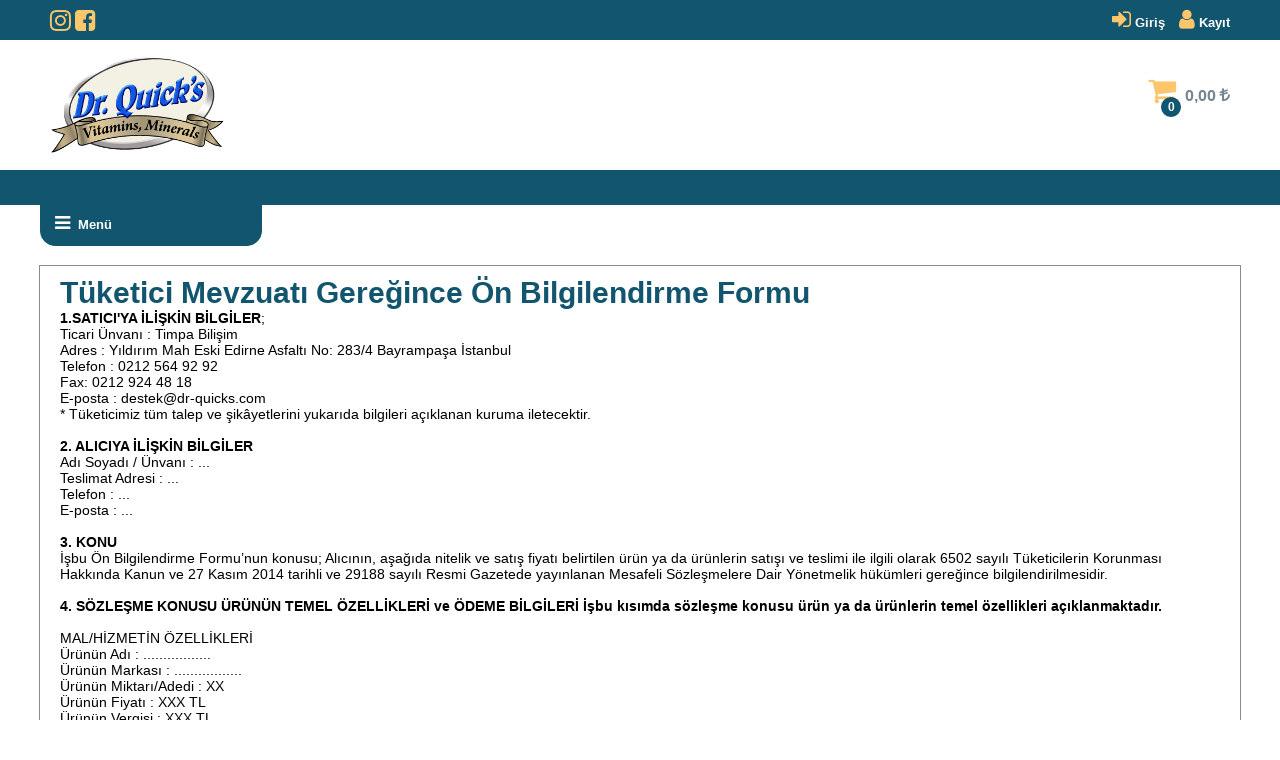

--- FILE ---
content_type: text/html; charset=UTF-8
request_url: https://www.dr-quicks.com/sozlesmeler?Sayfa=onbilgilendirme
body_size: 7940
content:
<!doctype html>
<html lang="tr-TR">
<head>
<meta charset="utf-8">
<meta http-equiv="X-UA-Compatible" content="IE=edge">
<meta name="viewport" content="width=device-width, maximum-scale=1.0, minimum-scale=1.0, initial-scale=1" /> 	
<script type="text/javascript" src="js/jquery-3.2.1.min.js"></script>
<script type="text/javascript" src="js/jquery.mask.min.js"></script>
<script type="text/javascript" src="js/statik.js?v=3.3" language="javascript"></script>

<link rel="stylesheet" type="text/css"  href="css/font-awesome.min.css">
<link rel="stylesheet" type="text/css" href="css/style.css?v=9.7">
<link type="image/png" rel="icon" sizes="96x96" href="images/dr-quicks.png">

<!-- Global site tag (gtag.js) - Google Ads: 725949431 -->
<script async src="https://www.googletagmanager.com/gtag/js?id=AW-725949431"></script>
<script>
  window.dataLayer = window.dataLayer || [];
  function gtag(){dataLayer.push(arguments);}
  gtag('js', new Date());

  gtag('config', 'AW-725949431');
</script>

<link rel="canonical" href="https://www.dr-quicks.com/sozlesmeler"/>
<title>Dr. Quick's Sözleşmeler</title>
<meta name="robots" content="noindex, nofollow">		
</head>

<body>
	<div id="JsCevap"></div>
	<div class="Yukleniyor"><img src="images/yukleniyor.gif"/></div>
	
	<div class="YukleniyorArkaPlan">
	<div><img src="images/loader.gif"/></div>	
	</div>

	<div class="Iletildi">
		<div class="FontAwsomeKapa"><i class="fa fa-times"></i></div>
		<div class="IletildiGorsel"><i class="fa fa-check-circle"></i></div>
		<div class="IletildiText">Gönderildi</div>
		<div class="clear"></div>
	</div>

	<div id="SepetBildirimIslemleri">
		<div class="FontAwsomeKapa"><i class="fa fa-times"></i></div>
		<span><i class="fa fa-check-circle"></i></span>
		<div>Sepete Eklendi</div>
	</div>

	<div class="IndirimKoduBildirimIslemleriArkaPlan">
		<div class="IndirimKoduBildirimIslemleri">
		<div class="IndirimKoduBildirimIslemleriKapat"><i class="fa fa-times"></i></div>
		<span class="IndirimKoduGecersiz"><i class="fa fa-times-circle"></i></span>
		<span class="IndirimKoduGecerli"><i class="fa fa-check-circle"></i></span>
		<div class="IndirimKoduBaslik"></div>
		<div class="IndirimKoduMetin"></div>
		</div>
	</div>

<div id="MenuSoruCevre">
	<div class="MenuSoruIlet">
		<p class="kapa">X</p>
		<p class="MSBaslik">Soru Sor Bilgi Al</p>
		<form id="GenelSoruSor" onSubmit="return false;">

			<label for="MSIsim">İsim</label>
			<input type="text" name="Isim" id="MSIsim" class="MSInputText" autocomplete="off">
			
			<label for="MSTelefon">Telefon</label>
			<input type="tel" name="Telefon" id="MSTelefon" class="MSInputText TelefonNumarasiFormati" autocomplete="off">
			
			<label for="MSSoru">Mesaj</label>
			<textarea id="MSSoru" name="Mesaj"></textarea>
			<input type="hidden" name="Kaynak" value="Sabit">
			<input type="submit" id="MSGonder" class="FormGonder" value="Gönder">
		</form>
	</div>
</div>

	<div id="MenuTelefonCevre">
		<div class="MenuTelefonIlet">
			<p class="kapa">X</p>
			<form id="GenelNumaraBirak" onSubmit="return false;">
				<span><i class="fa fa-phone-square"></i></span>
				<input type="tel" name="Telefon" class="TelefonNumarasiFormati" id="MSTTelefon" autocomplete="off">
				<div class="clear"></div>
				<input type="submit" id="MSTGonder" class="FormGonder" value="Beni Arayın">
			</form>
		</div>	
	</div>
	
	
	<div id="Ust">
		
		<div id="UstIc">
			<div id="UstSosyalMedya">
				<ul>
				<li title="İnstagram'da Bizi Takip Et"><a href="https://www.instagram.com/vitaminvemineraller" class="fa fa-instagram"></a></li>	
				<li title="Facebook'ta Bizi Takip Et"><a href="https://www.facebook.com/vitaminveminerallers" class="fa fa-facebook-square"></a></li>
				
				<!--<li title="Pinterest'te Bizi Takip Et"><a href="" class="fa fa-pinterest-square"></a></li>-->
				<!--<li title="Twitter'da Bizi Takip Et"><a href="#" class="fa fa-twitter-square"></a></li>-->	
				<!--<li title="Google'da Bizi Takip Et"><a href="" class="fa fa-google-plus-square"></a></li>-->	
				<!--<li title="Tubblr'da Bizi Takip Et"><a href="" class="fa fa-tumblr-square"></a></li>-->
				</ul>	
			</div>
			
			<div id="UstSag">
				<ul>
										<li><a href="uyegirisi"><i class="fa fa-sign-in"></i> <span>Giriş</span></a></li>
					<li><a href="kayitol"><i class="fa fa-user"></i> <span>Kayıt</span></a></li>	
									</ul>	
			</div>	
			<div class="clear"></div>
		</div>
		
	</div>
	
	<div id="UstOrtaAlan">
	
		<div id="UstOrtaAlanIc">
			<div id="UstLogo">
				<a href="index"><img src="images/dr-quicks.png" alt="Dr. Quick's"/></a>
			</div>	
			
		<script type="text/javascript" language="javascript">
		
			
			
		</script>	
			
			<div id="MiniSepetGosterge">
	<i class="fa fa-shopping-cart JsSepeteYonlendir"></i> <span> <span class="JsSepeteYonlendir">0,00</span> <i class="fa fa-try"></i></span>
				<span class="Adet JsSepeteYonlendir">0</span>	
				<div id="GizliSepet">
				<div style="height: 15px;"></div>
				<div id="GizliSepetIc">
					
		<p id="SepetteUrunYok">
			<strong>Sepetinizde ürün bulunmamaktadır.</strong><br>
			Onlarca ürün arasında aradığını bulucağına eminiz.
		</p>		
				 
			<div id="GSToplamFiyat">Toplam: <span>0,00</span> <i class="fa fa-try"></i></div>
			
			<div id="GSToplamIndirim" style="display: none">İndirim: <span>0,00</span> <i class="fa fa-try"></i></div>

			<div id="GSToplamIndirimliFiyat" style="display: none">İndirimli Toplam: <span>0,00</span> <i class="fa fa-try"></i></div>
			
			<a href="msepetim" class="JsLink" id="GSSepeteGitButon">Sepete Git</a>							
					
		</div>	
				
			</div>
	
		
    </div>
	</div>
	</div>
	<!--<div class="BilgilendirmeSeridi">
		
		<div class="BilgilendirmeSeridiIc">
			<ul>
				<li><i class="fa fa-truck fa-fw"></i> 150 TL ve üzeri siparişlerde ücretsiz kargo</li>
				<li><i class="fa fa-lock fa-fw"></i> 3D ile %100 güvenli alışveriş</li>
				<li><i class="fa fa-home fa-fw"></i> Kapıda ödeme imkanı</li>
				<li><i class="fa fa-refresh fa-spin fa-3x fa-fw"></i> Kolay iade</li>
				<li><i class="fa fa-phone fa-fw"></i> Müşteri Hizmetleri: 0212 535 34 35</li>
			</ul>	
			
		</div>
	</div>-->
	<div id="MobilMenuGosterGizle"><i class="fa fa-navicon"></i></div>
	<div id="Menu">
		
		<div id="MenuIc">
			
				<!--<ul>
				<li><a href="javascript:;" class="GenelSoruSorGoster">Soru Sor</a></li>
				<li><a href="javascript:;" class="GenelTelefonBirakGoster">Beni Arayın</a></li>
				<li><a href="dr-quicks-collagen">Kolajen</a></li>
				<li><a href="dr-quicks-balik-yaglari">Balık Yağı/Omega</a></li>
				<li><a href="dr-quicks-vitaminler">Vitamin</a></li>
				<li><a href="dr-quicks-bitkisel-urunler">Bitkisel</a></li>
				<li><a href="tum-urunler">Tüm Ürünler</a></li>
					<li class="BorderRightNone MarkaGoster"><a href="markalar">Markalar</a>

					<div id="MarkalarMenu">

						<ul>
						<li><a href="dr-quicks-urunleri"><img src="images/kibarli-logo.png" alt="Dr. Quick's"></a></li>	
						<li><a href=""><img src="images/herbaturk.png" alt="Herbatürk"></a></li>
						<li><a href=""><img src="images/dr-quicks.png" alt="Dr Quick's"></a></li>
						<li><a href=""><img src="images/secret-formula.png" alt="Secret Formula"></a></li>
						<li><a href=""><img src="images/nanobolix.png" alt="Nanobolix"></a></li>
						</ul>	

					</div>

					</li>
				</ul>-->
					
		</div>
	</div>
	
	<div id="GenelMenu">
	
		<ul>
			<li class="MenuAcKapa BorderTopNone"><a href="javascript:;"><i class="fa fa-navicon fa-fw"></i> Menü</a></li>
			<div class="GizliGenelMenu">
			<li><a href="index"><i class="fa fa-home fa-fw"></i> Dr. Quick's</a></li>
						<li><a href="uyegirisi" rel="nofollow"><i class="fa fa-sign-in fa-fw"></i> Giriş</a></li>
			<li><a href="kayitol" rel="nofollow"><i class="fa fa-user fa-fw"></i> Kayıt</a></li>	
						<li><a href="dr-quicks-iletisim"><i class="fa fa-map-marker fa-fw"></i> İletişim</a></li>
			<li><a href="kargo-tahsilat"><i class="fa fa-truck fa-fw"></i> Kargo ve Tahsilat</a></li>
			<!--<li class="GenelSoruSorGoster"><a href="javascript:;"><i class="fa fa-question-circle fa-fw"></i> Soru Sor</a></li>
			<li class="GenelTelefonBirakGoster"><a href="javascript:;"><i class="fa fa-phone fa-fw"></i> Sizi Arayalım</a></li>-->
			</div>
		</ul>
	</div>
	
	
		<div id="SozlesmelerSayfa">
	<h1>Tüketici Mevzuatı Gereğince Ön Bilgilendirme Formu</h1>
	
		 <p><strong>1.SATICI'YA İLİŞKİN BİLGİLER</strong>;<br>
    Ticari Ünvanı&nbsp;:&nbsp;Timpa Bilişim<br>
    Adres&nbsp;:&nbsp;Yıldırım Mah Eski Edirne Asfaltı No: 283/4 Bayrampaşa İstanbul <br>
    Telefon&nbsp;:&nbsp;0212 564 92 92<br>
    Fax: 0212 924 48 18
    <br>
    E-posta&nbsp;:&nbsp;destek@dr-quicks.com<br>
    * Tüketicimiz tüm talep ve şikâyetlerini yukarıda bilgileri açıklanan kuruma iletecektir.<br>
    <br>
    <strong>2. ALICIYA İLİŞKİN BİLGİLER</strong><br>
Adı Soyadı / Ünvanı	:	... <br>
Teslimat Adresi	:	... <br>
Telefon	:	... <br>
E-posta	:	... <br>
<br>
<strong>3. KONU</strong><br>
İşbu Ön Bilgilendirme Formu’nun konusu; Alıcının, aşağıda nitelik ve satış fiyatı belirtilen ürün ya da ürünlerin satışı ve teslimi ile ilgili olarak 6502 sayılı Tüketicilerin Korunması Hakkında Kanun ve 27 Kasım 2014 tarihli ve 29188 sayılı Resmi Gazetede yayınlanan Mesafeli Sözleşmelere Dair Yönetmelik hükümleri gereğince bilgilendirilmesidir.<br>
<br>
<strong>4. SÖZLEŞME KONUSU ÜRÜNÜN TEMEL ÖZELLİKLERİ ve ÖDEME BİLGİLERİ İşbu kısımda sözleşme konusu ürün ya da ürünlerin temel özellikleri açıklanmaktadır.</strong><br>
<br>
    MAL/HİZMETİN ÖZELLİKLERİ<br>
Ürünün Adı	:	................. <br>
Ürünün Markası	:	................. <br>
Ürünün Miktarı/Adedi	:	XX <br>
Ürünün Fiyatı	:	XXX TL <br>
Ürünün Vergisi	:	XXX TL <br>
Ürünün Özellikleri	:	.................<br>
<br>
    </p>
 
 <table style="border: 1px solid #808080; border-collapse: collapse; line-height: 24px; font-size: 13pt; width: 98%;">
	<tbody><tr>
		<td style="height: 25px; border: 1px solid #808080; padding-left: 5px;">Açıklama</td>
		<td style="width: 55px; text-align: center; height: 25px; border: 1px solid #808080">
		Adet</td>
		<td style="text-align: center; height: 25px; border: 1px solid #808080">
		KDV Dahil Fiyatı</td>
		<td style="text-align: center; height: 25px; border: 1px solid #808080">
		Ara Toplam</td>
	</tr>
	<tr>
		<td style="height: 25px; border: 1px solid #808080; padding-left: 5px;">...</td>
		<td style="width: 55px; text-align: center; height: 25px; border: 1px solid #808080">
		...</td>
		<td style="text-align: center; height: 25px;  border: 1px solid #808080">...,... TL</td>
		<td style="text-align: right; height: 25px; border: 1px solid #808080; padding-right: 5px;">...,... TL </td>
	</tr>
	<tr>
		<td style="height: 25px; border: 1px solid #808080; padding-left: 5px;">
		...</td>
		<td style="height: 25px; width: 55px; text-align: center; border: 1px solid #808080">
		...</td>
		<td style="text-align: center;height: 25px; border: 1px solid #808080">...,... TL </td>
		<td style="height: 25px; text-align: right; border: 1px solid #808080; padding-right: 5px;">
		...,... TL </td>
	</tr>
	<tr>
		<td style="border: 1px solid #808080; height: 25px; padding-left: 5px;">...</td>
		<td style="width: 55px; text-align: center; border: 1px solid #808080; height: 25px;">
		...</td>
		<td style="text-align: center; border: 1px solid #808080; height: 25px;">...,... TL </td>
		<td style="text-align: right; border: 1px solid #808080; height: 25px; padding-right: 5px;">...,... TL </td>
	</tr>
	<tr>
		<td colspan="3" style="border: 1px solid #808080; height: 25px; padding-left: 5px;">Sipariş İşlem ve 
		gönderim ücretleri</td>
		<td style="text-align: right; border: 1px solid #808080; height: 25px; padding-right: 5px;">...,... TL </td>
	</tr>
	<tr>
		<td colspan="3" style="border: 1px solid #808080; height: 25px; padding-left: 5px;">Ödeme Şekli</td>
		<td style="text-align: right; border: 1px solid #808080; height: 25px; padding-right: 5px;"> ...</td>
	</tr>
	<tr>
		<td colspan="3" style="border: 1px solid #808080; height: 25px; padding-left: 5px;">Toplam (KDV Dahil)</td>
		<td style="text-align: right; border: 1px solid #808080; height: 25px; padding-right: 5px;">...,... 
		TL </td>
	</tr>

</tbody></table><br>
<strong>5. MAL/HİZMETİN TESLİM ZAMANI</strong> <br>
Teslimat, stokun müsait olması ve mal bedelinin Satıcının hesabına geçmesinden sonra mümkün olan en kısa sürede yapılır. Doğal afetler, hava muhalefeti vs. gibi mücbir sebeplerle gecikmeler olabilir. Satıcı, malı/hizmeti siparişinden itibaren 30 (Otuz) gün içinde teslim eder. <br>
<br>
<strong>6. MAL/HİZMETİN TESLİMATI</strong> <br>
Mal/hizmetin teslimi alıcının talep ettiği adreste kendisine yapılır. Alıcı, kendisinden başka birine ve de kendi adresinden başka bir adrese teslimat yapılmasını isterse, bu talebi doğrultusunda teslimat yapılır. Teslimat masrafları Alıcıya aittir. Satıcı, web sitesinde, ilan ettiği rakamın üzerinde alışveriş yapanların veya kimi kampanyalarında teslimat ücretinin kendisince karşılanacağını beyan etmişse, teslimat masrafı Satıcıya tarafından karşılanır. Mal/hizmet teslimatı kargo firmalarınca yapılmaktadır.<br>
<br>
Sipariş konusu mal/hizmetin teslimatı için işbu önbilgilendirme formunun Alıcı tarafından online olarak onaylanmış olması ve mal/hizmet bedelinin Alıcının tercih ettiği ödeme sekli ile ödenmiş olması şarttır. Herhangi bir nedenle mal/hizmet bedeli ödenmez veya banka kayıtlarında iptal edilir ise, Satıcı mal/hizmetin teslimi yükümlülüğünden kurtulmuş kabul edilir.<br>
<br>
<strong>7. ÖDEME ŞEKLİ </strong><br> 
Ödemeler Kapıda nakit, kapıda kredi kartına tek çekim, web sayfası üzerinden kredi kartıyla taksitli veya tekçekim, havale veya EFT yöntemlerinden herhangi biri tercih edilerek yapılabilir.<br>
<br>
<strong>8. GEÇERLİLİK SÜRESİ</strong><br>
Listelenen ve siteden ilan edilen fiyatlar satış fiyatıdır. İlan edilen fiyatlar ve vaatler güncelleme yapılana ve değiştirilene kadar geçerlidir. Süreli olarak ilan edilen fiyatlar ise belirtilen süre sonuna kadar geçerliliğini korur. Ancak hatayla yanlış yazılan, tedarikçinin geç bildirmesi ile güncellenmemiş olan fiyat farklılıklarında Satıcının müşteriye bildireceği güncel fiyat geçerli kabul edilecektir. Hata durumlarında mal/hizmet bedelinden fazla çekim yapılmışsa farkı iade edilir. Mal/hizmetin gerçek fiyatı ilan edilenden farklı ise Alıcıya gerçek fiyat bildirilir. Müşterinin talebi doğrultusunda gerçek fiyat üzerinden satış gerçekleştirilir ya da satış iptal edilir.<br>
<br>
<strong>9. CAYMA HAKKI</strong><br> 
<strong>Alıcı; mal satışına ilişkin mesafeli sözleşmelerde, malı teslim aldığı tarihten itibaren on dört gün içerisinde hiçbir hukuki ve cezai sorumluluk üstlenmeksizin ve hiçbir gerekçe göstermeksizin malı reddederek sözleşmeden cayma hakkına sahiptir. Hizmet sunumuna ilişkin mesafeli sözleşmelerde ise, bu süre sözleşmenin imzalandığı tarihte başlar. Sözleşmede, hizmetin ifasının on dört günlük süre dolmadan yapılması kararlaştırılmışsa, tüketici ifanın başlayacağı tarihe kadar cayma hakkını kullanabilir. Cayma hakkının kullanımından kaynaklanan masraflar satıcıya aittir.  Cayma hakkının kullanılması için Alıcı tarafından on dört günlük süre içinde Satıcıya yukarıda bildirilen faks, telefon veya elektronik posta ile bildirimde bulunulması ve mal/hizmetin Mesafeli Satış Sözleşmesi’nin 4. Madde hükümleri çerçevesinde ve işbu Sözleşmenin ayrılmaz parçası olan ve www.dr-quicks.com web sitesinde yayınlanmış olan önbilgiler gereğince, ambalaj ve içeriğinin mal denenirken hasar görmemiş olması ve Satıcı tarafından tekrar satışa arz edilebilir nitelikte olması şarttır. Cayma Hakkı kapsamında yer alan iade usulleri Mesafeli Satış Sözleşmesinde yer almaktadır. Bu hakkın kullanılması halinde, 3. kişiye veya Alıcıya teslim edilen mal/hizmete ilişkin fatura aslinin iadesi zorunludur. Cayma hakkına ilişkin ihbarın ulaşmasını takip eden en geç 14 (on dört) gün içinde mal/hizmet bedeli ve teslimat masrafları Alıcıya iade edilir ve 10 (on) günlük süre içinde mal/hizmeti alıcı iade etmekle mükelleftir. Fatura asli gönderilmezse Alıcıya KDV ve varsa diğer yasal yükümlülükler iade edilemez. Cayma hakkı ile iade edilen mal/hizmetin teslimat bedeli Alıcı tarafından karşılanır.  Alıcının kusurundan kaynaklanan bir nedenle malın değerinde bir azalma olursa veya iade imkansızlaşırsa Alıcı kusur oranında Satıcının zararını tazmin etmekle yükümlüdür.Ödemeler kredi kartı, EFT veya havale yöntemlerinden birisi kullanılarak yapılabilir.</strong><br>
<br>
<strong>10. CAYMA HAKKININ KULLANILAMAYACAĞI MAL/HİZMETLER<br>
Niteliği itibarıyla iade edilemeyecek mal/hizmetler, hızla bozulan ve son kullanma tarihi geçen mal/hizmetler, tek kullanımlık mal/hizmetler, kopyalanabilir her türlü yazılım ve programlardır. Ayrıca, her türlü yazılım ve programlarında, DVD, DIVX, VCD, CD, MD, videokasetlerde, bilgisayar ve kırtasiye sarf malzemelerinde (toner, kartuş, şerit ve benzeri) ile kozmetik malzemelerinde cayma hakkının kullanılabilmesi için mal/hizmetin ambalajının açılmamış, bozulmamış ve kullanılmamış olmaları şartı bulunmaktadır. <br>
<br>
a) Fiyatı finansal piyasalardaki dalgalanmalara bağlı olarak değişen ve satıcı veya sağlayıcının kontrolünde olmayan mal veya hizmetlere ilişkin sözleşmeler.  <br>
<br>
b) Tüketicinin istekleri veya kişisel ihtiyaçları doğrultusunda hazırlanan mallara ilişkin sözleşmeler.  <br>
<br>
c) Çabuk bozulabilen veya son kullanma tarihi geçebilecek malların teslimine ilişkin sözleşmeler.  <br>
<br>
ç) Tesliminden sonra ambalaj, bant, mühür, paket gibi koruyucu unsurları açılmış olan mallardan; iadesi sağlık ve hijyen açısından uygun olmayanların teslimine ilişkin sözleşmeler.  <br>
<br>
d) Tesliminden sonra başka ürünlerle karışan ve doğası gereği ayrıştırılması mümkün olmayan mallara ilişkin sözleşmeler.  <br>
<br>
e) Malın tesliminden sonra ambalaj, bant, mühür, paket gibi koruyucu unsurları açılmış olması halinde maddi ortamda sunulan kitap, dijital içerik ve bilgisayar sarf malzemelerine ilişkin sözleşmeler.  <br>
<br>
f) Abonelik sözleşmesi kapsamında sağlananlar dışında, gazete ve dergi gibi süreli yayınların teslimine ilişkin sözleşmeler.  <br>
<br>
g) Belirli bir tarihte veya dönemde yapılması gereken, konaklama, eşya taşıma, araba kiralama, yiyecek-içecek tedariki ve eğlence veya dinlenme amacıyla yapılan boş zamanın değerlendirilmesine ilişkin sözleşmeler.  <br>
<br>
ğ) Elektronik ortamda anında ifa edilen hizmetler veya tüketiciye anında teslim edilen gayrimaddi mallara ilişkin sözleşmeler.  <br>
<br>
h) Cayma hakkı süresi sona ermeden önce, tüketicinin onayı ile ifasına başlanan hizmetlere ilişkin sözleşmeler.</strong><br>
<br>
<strong>11. GEÇERLİLİK</strong><br> 
İşbu ön bilgilendirme formu, elektronik ortamda Alıcı tarafından okunarak kabul edildikten sonra Mesafeli Satış Sözleşmesi kurulması aşamasına geçilecektir.<br>
<br>
<strong>12. YETKİLİ MAHKEME</strong> <br>
Tüketici; şikâyet ve itirazları konusunda başvurularını, T.C. Gümrük ve Ticaret Bakanlığı tarafından her yıl Aralık ayında belirlenen parasal sınırlar dâhilinde tüketicinin mal veya hizmeti satın aldığı veya ikametgâhının bulunduğu yerdeki tüketici sorunları hakem heyetine veya tüketici mahkemesine yapabilir.<br>
<br>
<strong>13. SON HÜKÜMLER </strong><br>
Siparişe ilişkin verilen belge ve bilgilerin eksik, sahte ve/veya yanlış olduğunun saptanması veya siparişin kötü niyetle/veya ticari ve/veya kazanç elde etmek amacıyla yapılmış olduğuna dair şüphenin varlığı ya da tespiti halinde, herhangi bir zamanda, Alıcı’yı bilgilendirmek koşuluyla sipariş başvurusunu, gerekli incelemelerin yapılmasını teminen durdurma ve/veya iptal etme hakkını saklı tutar. İptal halinde, ödeme için iade süreci yine Alıcı’ya bildirilmek kaydıyla yapılabilir.<br>
<br>
<strong>14. İSTİSNA</strong><br>
<strong>İşbu ön bilgilendirme formunda yer alan ve 6502 sayılı Tüketicinin Korunması Hakkında Kanundan doğarak tüketicilere hukuki koruma sağlayan madde hükümleri sadece alıcının Tüketici olduğu hallerde geçerli olarak hüküm ifade edecek olup; alıcının 6502 sayılı kanunda yer alan Tüketici tanımına uymadığı hallerde ilgili maddeler taraflar arasında hüküm ifade etmeyecektir. </strong><br>
<br>
Alıcı; 6502 S.K.’un M. 48, f.2 ve Mes. Söz. Yön. 5., 6. ve 7. maddeleri gereğince Ön Bilgileri okuyup bilgi sahibi olduğunu ve elektronik ortamda gerekli teyidi verdiğini kabul, taahhüt ve beyan eder.<br>
		
	</div>	
	
<div id="AltSosyalMedya">
		<div id="AltSosyalMedyaIc">
			<ul>
				<li title="İnstagram'da Bizi Takip Et"><a href="https://www.instagram.com/vitaminvemineraller" class="fa fa-instagram"></a></li>
				<li title="Facebook'ta Bizi Takip Et"><a href="https://www.facebook.com/vitaminveminerallers" class="fa fa-facebook-square"></a></li>
				<!--<li title="Twitter'da Bizi Takip Et"><a href="#" class="fa fa-twitter-square"></a></li>	
				<li title="Google'da Bizi Takip Et"><a href="" class="fa fa-google-plus-square"></a></li>	
				<li title="Pinterest'te Bizi Takip Et"><a href="" class="fa fa-pinterest-square"></a></li>-->
			</ul>	
				
			<p>BİZİ TAKİP ET</p>
		</div>
</div>
	<div id="Footer">

	<!--<div id="FooterNumaraBirak">
		<div id="FooterNumaraBirakIc">
			<form id="FNB" onSubmit="return false;">
				<span><i class="fa fa-phone-square"></i>
				</span><input type="tel" name="Telefon" class="TelefonNumarasiFormati" id="FNBTelefon" autocomplete="off">
				<input type="submit" id="FNBGonder" value="Beni Arayın"/>
				<div class="clear"></div>
			</form>	
		</div>
	</div>-->
	
	<div class="BilgilendirmeSeridi">
		
		<div class="BilgilendirmeSeridiIc">
			<ul>
				<li><i class="fa fa-truck fa-fw"></i> 150 TL ve üzeri siparişlerde ücretsiz kargo</li>
				<li><i class="fa fa-lock fa-fw"></i> 3D ile %100 güvenli alışveriş</li>
				<li><i class="fa fa-home fa-fw"></i> Kapıda ödeme imkanı</li>
				<li><i class="fa fa-refresh fa-spin fa-3x fa-fw"></i> Kolay iade</li>
				<!--<li><i class="fa fa-phone fa-fw"></i> Müşteri Hizmetleri: 0212 535 34 35</li>-->
			</ul>	
			
		</div>
	</div>
	
	<div id="KartSimgeleri">
		<div id="KartSimgeleriIc">
			<img src="images/KartIcon.png" width="224" height="30" alt="KartSimgeleri"/>
		</div>
	</div>	
		
	
		<div id="FooterIc">
			<div style="margin-top: 10px;">
			<ul id="FooterUlBir">
				<li><a href="index"> Anasayfa</a></li>
				<li><a href="dr-quicks-iletisim"> İletişim</a></li>
				<li><a href="kargo-tahsilat"> Kargo & Tahsilat</a></li>
				<li><a href="sozlesmeler?Sayfa=onbilgilendirme"> Ön Bilgilendirme Formu</a></li>
				<li><a href="sozlesmeler?Sayfa=mesafeli"> M.S. Satış Sözleşmesi</a></li>
				<li><a href="sozlesmeler?Sayfa=gizlilik"> Gizlilik Sözleşmesi</a></li>
				
			</ul>
			
			<ul id="FooterUlIki">
				<li><a href="dr-quicks-collagen">Kolajen</a></li>
				<li><a href="dr-quicks-balik-yaglari">Balık Yağı/Omega</a></li>
				<li><a href="dr-quicks-vitaminler">Vitamin</a></li>
				<li><a href="dr-quicks-bitkisel-urunler">Bitkisel</a></li>
				<li><a href="tum-urunler">Tüm Ürünler</a></li>
				<li><a href="javascript:;"> Sık Soruluan Sorular</a></li>
			</ul>
		
			<ul id="IletisimUl">
				<!--<li class="AdresLi"><span><i class="fa fa-map-marker"></i></span> Yıldırım Mah. Eski Edirne Asfaltı<br>No:283/4 Bayrampaşa İstanbul</li>
				<div class="clear"></div>-->
				<li class="AdresLi"><span><i class="fa fa-map-marker"></i></span> Dr. Quick's Vitamins, Minerals</li>
				<li><span><i class="fa fa-phone"></i></span> 0212 535 34 35</li>
				<li><span><i class="fa fa-envelope Kucult"></i></span> destek@dr-quicks.com</li>
			</ul>
			<div class="clear"></div>
			</div>
			
		<!--	<div id="FooterMarkaAlan">
			<div id="FootLogoCevre">
				<img src="images/dr-quicks-logo.png" alt="Dr. Quick's"/>
			</div>
			</div>-->
		
		</div>

	</div>
<script type="text/javascript" language="javascript">
$(document).ready(function(){
var NavLeftPosition;	
$('#MobilMenuGosterGizle,.js-close-left-slidebar').click(function(event){

$('nav').toggleClass('active');
	
 NavLeftPosition	= 	$("nav").offset().left;	
	
$("#BilgilendirmeUl,#BilgilerimUl").hide();	

$('#BilgilerimmOk,#IletisimOk,#BilgilendirmeOk').removeClass().addClass('altok');			

/*if(NavLeftPosition < 0){
$('div:not("#MobilMenuGosterGizle")').click(function(){	
$('nav').removeClass('active');
});	
}*/	

});
	
$("#BilgilerimiGoster").click(function(){

if($('#BilgilerimUl').is(':visible')){
	
$('#BilgilerimmOk').removeClass().addClass('altok');
	
}else{
	
$('#BilgilerimmOk').removeClass().addClass('ustok');
	
}

$('#BilgilerimUl').slideToggle('fast');

});	
		
$("#BilgilendirmeUlGoster").click(function(){

if($('#BilgilendirmeUl').is(':visible')){
	
$('#BilgilendirmeOk').removeClass().addClass('altok');
	
}else{
	
$('#BilgilendirmeOk').removeClass().addClass('ustok');
	
}

$('#BilgilendirmeUl').slideToggle('fast');

});	
	
});	

</script>
<!-- Mobile Menu Start-->
<nav class="sidr">
<span class="js-close-left-slidebar">X</span>
<div class="clear"></div>
<ul>
<li><a href="dr-quicks-collagen">Kolajen</a></li>
<li><a href="dr-quicks-balik-yaglari">Balık Yağı/Omega</a></li>
<li><a href="dr-quicks-vitaminler">Vitamin</a></li>
<li><a href="dr-quicks-bitkisel-urunler">Bitkisel</a></li>
<li><a href="tum-urunler">Tüm Ürünler</a></li>
<!--<li><a href="javascript:;" class="GenelSoruSorGoster">Soru Sor</a></li>
<li><a href="javascript:;" class="GenelTelefonBirakGoster">Sizi Arayalım</a></li>-->
<!--<li id="BilgilendirmeUlGoster" class="bilgilendirme_icon"><a href="javascript:;" id="BilgilendirmeOk" class="altok">Bilgilendirme</a>
<ul id="BilgilendirmeUl">
<li><a href="kargo-tahsilat" class="cargo_icon">Kargo Tahsilat</a></li>
<li><a href="takviye-edici-gidalar-tebligi?deger" rel="nofollow" class="sozlesme_icon">T.Gıdalar Tebliği</a></li>
<li><a href="on-bilgilendirme-formu" rel="nofollow" class="sozlesme_icon">Ön Bilgilendirme</a></li>
<li><a href="mesafeli-satis-sozlesmesi" rel="nofollow" class="sozlesme_icon">M.S. Sözleşmesi</a></li>
<li><a href="gizlilik-sayfa" rel="nofollow" class="sozlesme_icon">G. Sözleşmesi</a></li>
</ul>
</li>-->
<li><a href="dr-quicks-iletisim" class="iletisimpage_icon">İletişim</a></li>
</ul>
</nav>
<!-- Mobile Menu End-->
		

</body>
</html>

--- FILE ---
content_type: text/css
request_url: https://www.dr-quicks.com/css/style.css?v=9.7
body_size: 15064
content:
@charset "utf-8";
/* CSS Document */
html{height: 100%}

body{
	height: 100%;
	margin: 0;
	padding: 0;
	font-family: Helvetica, "Helvetica Neue", Arial, "Trebuchet MS";
}

*{
	padding: 0;
	margin: 0;
	list-style: none;
	outline: none;
}

a{
	text-decoration: none;
	color: inherit;
}

a:visited{
	color: inherit;	
}



img{
	border: none; 
	/*vertical-align: middle;*/
}

/*Genel Soru Sor Başlangıç*/

#MenuSoruCevre{
	background-color: rgba(43,43,43,0.70);
	height: 100%;
	width: 100%;
	padding-top: 100px;
	position: fixed;
	z-index: 9999;
	display: none;
	top: 0;
}

div.MenuSoruIlet{
	position: absolute;
	width: 210px;
	padding: 20px;
	font-size: 14px;
	background-color: #1fa67a;
	z-index: 950;
	top: 100px;
	left: 50%;
	margin-left: -125px;
	color: #FFFFFF;
}


div.MenuSoruIlet > p.MSBaslik{
	color: #FFFFFF;
	font-weight: bold;
	text-align: center;
	background-color: #BB3D3F;
	border-radius: 1px;
	font-size: 14px;
	padding: 4px;
}

div.MenuSoruIlet label{
	display: block;
	text-indent: 3px;
	margin-top: 6px;
	font-size: 13px;
	font-weight: bold;
}

div.MenuSoruIlet .MSInputText{
	border: none;
	width: 100%;
	height: 28px;
	text-indent: 5px;
	border-radius: 1px;
}

div.MenuSoruIlet #MSSoru{
	border: none;
	width: 100%;
	height: 80px;
	text-indent: 5px;
	border-radius: 1px;
}

/*Genel Soru Sor Bitiş*/


/*Genel Telefon Bırak Başlangıç*/

#MenuTelefonCevre{
	background-color: rgba(43,43,43,0.70);
	height: 100%;
	width: 100%;
	padding-top: 100px;
	position: fixed;
	z-index: 9999;
	display: none;
	top: 0;
}

div.MenuTelefonIlet {
	position: absolute;
	width: 210px;
	padding: 20px;
	font-size: 14px;
	background-color: #1fa67a;
	z-index: 950;
	top: 100px;
	left: 50%;
	margin-left: -125px;
	color: #FFFFFF;
}


div.MenuTelefonIlet #MSTTelefon{
	float: left;
	border: none;
	width: -webkit-calc(100% - 30px);
	width: -moz-calc(100% - 30px);
	width: -o-calc(100% - 30px);
	width: -ms-calc(100% - 30px);
	width: calc(100% - 30px);
	height: 28px;
	text-indent: 5px;
	border-radius: 1px;
}

div.MenuTelefonIlet span{
	display: block;
	float: left;
	height: 28px;
	width: 30px;
	background-color: #FFFFFF;
	line-height: 28px;
	text-indent: 3px;
	font-size: 22px;
	color: #BB3D3F;
}

div.MenuTelefonIlet #MSTGonder{
	width: 100%;
	border: none;
	background-color: #BB3D3F;
	color: #FFFFFF;
	display: block;
	margin-top: 10px;
	font-weight: bold;
	height: 30px;
	border-radius: 1px;
	cursor: pointer;
}
/*Genel Telefon Bırak Bitiş*/

/*Ust BAŞLANGIÇ*/
#Ust{
	width: 100%;
	background-color: #12556E;
	min-height: 30px;
	padding: 5px 0px;
}

#UstIc{
	max-width: 1180px;
	margin-left: auto;
	margin-right: auto;
	padding-left: 10px;
	padding-right: 10px;
}

#UstSosyalMedya{
	float: left;
	margin-top: 3px;
}

#UstSosyalMedya ul li{
	
	display: inline-block;

}

#UstSosyalMedya ul li a{
	color: #FDC66A;
	font-size: 24px;
	-webkit-transition: color 300ms ease-in;
    -moz-transition: color 300ms ease-in;
    transition: color 300ms ease-in;
}

#UstSosyalMedya ul li a:hover{color: white;}

#UstSag{
	float: right;
	margin-top: 3px;
}

#UstSag > ul{
	position: relative;
}

#UstSag > ul > li{
		
	font-size: 13px!important;
	display: inline-block;
	margin-left: 10px;
	font-weight: bold;
}

#UstSag > ul > li > a{color: #FFFFFF;}

#UstSag > ul > li > a > i{
	font-size: 22px;
	color: #FDC66A;
}

#UstSag ul li ul{
	display: none;
	position: absolute;
	width: 120px;
	border-radius: 0 0 5px 5px;
	right: 0;
	text-align: left;
	top: 30px;
	z-index: 100;
	padding: 10px;
	background-color: #12556E;
}	

#UstSag ul li ul li{
	font-size: 13px;
	display: block;
	line-height: 24px;
	font-weight: bold;
}

#UstSag ul li ul li a{
	color: #FFFFFF;
}

#UstSag ul li ul li a i{
	font-size: 16px;
	margin-right: 2px;
}
/*Ust BİTİŞ*/

/*UstOrtaAlan BAŞLANGIÇ*/
#UstOrtaAlan{
	width: 100%;
	background-color: #FFFFFF;
}

#UstOrtaAlanIc {

    max-width: 1180px;
    min-height: 100px;
    padding: 15px 10px 15px 10px;
    margin-left: auto;
    margin-right: auto;

}

#UstLogo{
	float: left;
}

#UstLogo img{
	width: 174px;
	height: auto;
}

#MiniSepetGosterge{
	font-size: 16px;
	font-weight: bold;
	color: #768591;
	float: right;
	position: relative;
	top: 20px;
	min-width: 50px;
	height: 40px;
	cursor: pointer;
}

.JsSepeteYonlendir{
	-webkit-user-select: none;  
	-moz-user-select: none;    
	-ms-user-select: none;      
	user-select: none;
}

#MiniSepetGosterge > i{ font-size: 30px; margin-right: 5px; color:#FDC66A !important; }

#GizliSepet{ 
	display: none;
	z-index: 9001;

	
}

/*Gizli Sepet Başlangıç*/

#GizliSepetIc{
	padding: 10px;
	color:  #5B5B5B;
	font-weight: normal !important;
	width: 335px;
	overflow: auto;
	max-height: 500px;
	background-color: white;
	position: absolute;
	z-index: 9002;
	top:45px;
	right: 0px;
	border-top: 2px solid  #12556E;
	border-right: 1px solid #12556E;
	border-left: 1px solid #12556E;
	border-bottom: 1px solid #12556E;
	border-radius: 0px 0px 15px 15px;
	cursor: auto;
}

#GizliSepetIc > p{ text-align: center; line-height: 24px; font-size: 14px;} 

#MiniSepetGosterge:hover #GizliSepet{ display: block;}

#GizliSepetIc .GSGosrselAciklamaCevre{
	border-bottom: 1px solid #D0D0D0;
	padding-bottom: 10px;
	padding-top: 10px;
}

#GizliSepetIc .GSGorsel{
	float: left;
	margin-left: 15px;
	width: 65px;
}

#GizliSepetIc .GSGorsel img{
	width: auto;
	height: 90px;
}

#GizliSepetIc .GSUrunAciklama{
	float: left;
	line-height: 20px;
	font-weight: bold;
	font-size: 12px;
}

#GizliSepetIc .GSUrunAciklama a{
	color: #12556E;
	font-weight: bold;
	font-size: 12px;
	
}

#GizliSepetIc #GSToplamFiyat{
	padding-bottom: 10px;
	color: #BB3D3F;
	padding-left: 20px;
	font-weight: bold;
	font-size: 14px;
	border-bottom: 1px solid #D0D0D0;
	margin-top: 10px;
}

#GizliSepetIc #GSToplamIndirim{
	padding-bottom: 10px;
	color: #BB3D3F;
	padding-left: 20px;
	font-weight: bold;
	font-size: 14px;
	border-bottom: 1px solid #D0D0D0;
	margin-top: 10px;
}

#GizliSepetIc #GSToplamIndirimliFiyat{
	padding-bottom: 10px;
	color: #BB3D3F;
	padding-left: 20px;
	font-weight: bold;
	font-size: 14px;
	/*border-bottom: 1px solid #D0D0D0;*/
	margin-top: 10px;
}

#GizliSepetIc .GSSil{
	float: right;
	font-weight:  bold;
	font-size: 28px;
	color: #BB3D3F;
	cursor: pointer;
	margin: 10px 5px 0px 0px;
}

#GizliSepetIc #GSSepeteGitButon{
	text-align: center;
	height: 30px;
	line-height: 30px;
	background-color: #BB3D3F;
	color: #FFFFFF;
	font-weight: bold;
	font-size: 15px;
	border-radius: 1px;
	display: block;
	margin-top: 10px;
	margin-bottom: 5px;
}
/*Gizli Sepet Bitiş*/

/*UstOrtaAlan BİTİŞ*/

/*BilgilendirmeSeridi Başlanğıç*/
.BilgilendirmeSeridi{
	width: 100%;
	background-color: #B8BDC2;
	color: #2E2E2E;
	font-size: 12px;
}

.BilgilendirmeSeridiIc{
	max-width: 1190px;
	margin-left: auto;
	margin-right: auto;
	min-height: 30px;
	line-height: 30px;
	padding-left: 10px;
}

.BilgilendirmeSeridiIc ul li{
	display: inline-block;
	margin-right: 20px;
}

.BilgilendirmeSeridiIc ul li i{
	font-size: 15px;
}
/*UstBilgilendirmeSeridi Bitiş*/

/*Menu Başlangıç*/
.f-nav{
	position: fixed;
	top: 0;
	left: 0;
	z-index: 99999;
	width: 100%;
}


#Menu{width: 100%; background-color: #12556E;}



#MenuIc{max-width: 1200px; margin-left: auto; margin-right: auto; min-height: 35px; position: relative;}

#MenuIc > ul > li{
	display: inline-block;
	/*border-right: 1px solid #2B7B4C;*/
	height: 45px;
	line-height: 45px;
	padding-right: 10px;
	padding-left:10px;
}

#MenuIc ul > li > a{
	color: #FDC66A;
	font-weight: bold;
	font-size: 13px;
}

#MenuIc > ul > li > a:hover{color: white;}

#MenuIc > ul li.BorderRightNone{
	border-right: none;
}

#MarkalarMenu{
	display: none;
	position: absolute;
	width: 100%;
	min-height: 200px;
	z-index: 9004;
	background-color: white;
	left: 0px;
	top: 45px;
	padding: 15px;
	border-radius: 0px 0px 15px 15px;
	border-top: 2px solid  #FFFFFF;
	border-right: 1px solid #12556E;
	border-left: 1px solid #12556E;
	border-bottom: 1px solid #12556E;
}

#MarkalarMenu ul li{
	display: inline-block;
	width: 150px;
	margin: 10px;
}

#MarkalarMenu img{
	width: 150px;
	height: auto;
}

#MenuIc ul li.MarkaGoster:hover #MarkalarMenu{
	display: block;
}

#GenelMenu {position: relative; top: -1px; max-width: 1200px; margin-left: auto; margin-right: auto;}

#GenelMenu > ul{ 
	display: block; 
	position: absolute; 
	background-color: #12556E; 
	border-radius: 0px 0px 15px 15px; 
	width: 200px; 
	top: 0px;
	z-index: 9003;
	border: 1px solid #12556E;
	padding: 5px 10px;
}

#GenelMenu ul li{  border-top: 1px solid #105E2F; font-size: 13px; font-weight: bold;}

#GenelMenu ul li i{  font-size: 18px; font-weight: normal;}

#GenelMenu ul div.GizliGenelMenu{  display: none;}

#GenelMenu ul li.BorderTopNone{  border-top: none;}

#GenelMenu ul li a{display: block; color: white; height: 30px; line-height: 30px;}


/*Menu Bitiş*/

/*Mobil Menu Başlangıç*/
#MobilMenuGosterGizle{
	background-color: #12556E;
	padding: 7px 0 7px 10px;
	display: none;
}

#MobilMenuGosterGizle i{ 
	font-size: 25px; 
	color: #FFFFFF;
}

/*.sidr {
  display: none;
  position: fixed;
  top: 0;
  height: 100%;
  z-index: 999999;
  width: 190px;
  overflow-x: hidden;
  overflow-y: auto;
  font-family: "lucida grande", tahoma, verdana, arial, sans-serif;
  font-size: 15px;
  background: #333;
  color: #fff;
  box-shadow: 0 0 5px 5px #222 inset;
}*/

.sidr .sidr-inner{
	padding: 0 0 15px;
}

.sidr ul{
	display:block;
	margin:0 0 15px;
	padding:0;
	/*border-top:1px solid #1a1a1a;
	border-bottom:1px solid #4d4d4d*/
}

.sidr ul li:first-child{
	border-top:1px solid #D2D2D2;
}

.sidr ul li{
	display:block;
	margin:0;
	line-height:40px;
	border-bottom:1px solid #D2D2D2;
}

.sidr ul li a,.sidr ul li span{
	padding:0 20px;display:block;text-decoration:none;color:#fff
}

.sidr ul li ul{
	border-bottom:none;margin:0
}

.sidr ul li ul li{
	line-height:40px;
}


.sidr ul li ul li a,.sidr ul li ul li span{padding-left:20px}

#BilgilendirmeUl{ 
	display:none; 
	background-color: #42B9C8;
}

#BilgilerimUl{ 
	display:none; 
	background-color: #42B9C8;
}


nav {
  overflow-y: auto;
  width: 200px;	
  font-family: "lucida grande", tahoma, verdana, arial, sans-serif;
  font-size: 15px;
  background-color: #12556E;
  color: #fff;
  /*padding-right: .25em;*/
  position: fixed;
  left: -18em;
  top: 0;
 /* padding-top: 5em;*/
  box-sizing: border-box;
  z-index: 20;
  height: 100%;
 -moz-transition: all .3s;
  -webkit-transition: all .3s;
  -o-transition: all .3s;
 -ms-transition: all .3s;	
  transition: all .3s;
}

nav.active { left: 0; }

/*#mobile-nav {
  background: url(menu-icon.png);
  cursor: pointer;
  left: 2em;
  height: 30px;
  position: absolute;
  top: 2em;
  width: 30px;
  z-index: 30;
}*/

.js-close-left-slidebar{
position: relative;
top: -5px;	
display: block;
float: right;
width: 25px;
height: 25px;	
line-height: 25px;
text-align: center;
border: solid 3px #7F9097;
-moz-border-radius: 50px;
-webkit-border-radius: 50px;
-ms-border-radius: 50px;
-o-border-radius: 50px;
border-radius: 50px;
font-family: Arial, "Trebuchet MS", Helvetica, "sans-serif";
font-weight: bold;
margin-top: 10px;	
margin-right: 10px;
cursor: pointer;
}

/*Mobil Menu Bitiş*/

/*4 AL ÜÇ ÖDE BAŞLANGIÇ*/
    
.DortAlUcOdeBanner{
    padding-bottom: 10px;
    padding-top: 10px;
    max-width: 1200px;
    margin-left: auto;
    margin-right: auto;
    background-color: #FFFFFF;
    border: 1px solid #5C5C5C;
    margin-top: 20px;
    margin-bottom: 10px;
    text-align: center;
    font-weight: normal !important;
}
    
.DortAlUcOdeSure{
    font-size: 30px;
     color: #535353;
    margin-top: 5px;
}

.DortAlUcOdeSure i{
   color: #E8104C;
}

.DortAlUcOdeBaslik{
    color: #717171;
    font-size: 60px;
    margin-top: 10px;
    font-weight: bold;
}

.DortAlUcOdeBaslik i{ color: #E8104C !important; }

.DortAlUcOdeKampanyaIcerik{
    margin-top: 10px;
    font-size: 60px;
    font-family:  Tahoma, Helvetica, Arial, "Trebuchet MS" !important;
    font-weight: bold;
}

p.DortAlUcOdeKampanyaIcerik span:first-child{
    color: #535353;
}

p.DortAlUcOdeKampanyaIcerik span:last-child{
    color: #E8104C;
}


/*4 AL ÜÇ ÖDE BİTİŞ*/


/*ANASAYFA İNDİRİM KODU BİLGİLENDİRME BAŞLANGIÇ*/

	#IndexIndirimKoduAlan{
	padding-bottom: 20px;
    padding-top: 20px;
    max-width: 1200px;
    margin-left: auto;
    margin-right: auto;
    background-color: #FFFFFF;
    border: 1px solid #5C5C5C;
    margin-top: 20px;
    margin-bottom: 10px;
    text-align: center;
    /*font-weight: normal !important;*/	
	}

	#IndexIndirimKoduAlan h1{
	color: #768591;
	font-size: 30px;
	}

	#IndexIndirimKoduAlan p{
	margin-top: 40px;
	line-height: 24px;
	color: #768591;
	font-size: 35px;
	}

	.IndexIndirimKoduAlanRenkVurgusu{
	color: #E8104C;		
	}

	.IndexIndirimKoduBilgilendirmeBr{
	display: none;
	}
/*ANASAYFA İNDİRİM KODU BİLGİLENDİRME BİTİŞ*/

/*Slider Başlangıç*/
	
#SliderTasiyici{
	margin-top: 20px;
	overflow: hidden;
	position: relative;
}

a.OncekiSlider, a.SonrakiSlider{
	position: absolute;
	border-radius: 50px;
	height: 50px;
	width: 50px;
	top:50%;
	margin-top: -25px;
	font-size: 35px;
	text-align: center;
	line-height: 50px;
	color: #56DB3F;
} 

.OncekiSlider{
	left: 10px;
}


.SonrakiSlider{
	right: 10px;
}


#SliderTasiyici ul li{
	width: 100%;
	float: left;
}


#SliderTasiyici ul li img{
	width: 100%;
}

/*Slider Bitiş*/

/* Mesaj Bırak Başlangıç*/
#MesajBirakAlan{
   max-width: 1180px;
    padding: 10px;
    margin-left: auto;
    margin-right: auto;
    margin-top: 20px;
    background-color: #01E675;
}
    
#MesajBirakAlanGorsel{
    float: left;
    width: 45%;
    text-align: center;
    padding-top: 20px;
}

#MesajBirakAlanGorsel img{
    width: 400px;
    height: auto;
}

#MesajBirakAlanForm{
  float: right;
    padding: 10px;
  width: -webkit-calc(50% - 20px);
	width: -moz-calc(50% - 20px);
	width: -o-calc(50% - 20px);
	width: -ms-calc(50% - 20px);
	width: calc(50% - 20px);
    margin-top: 20px;
}
#MesajBirakAlanAciklama{
    padding: 5px;
    font-size: 20px;
    font-weight: bold;
    color: #5c5e70;
    text-align: center;
    margin-bottom: 10px;
    background-color: #ffd15c;
    
}
#MesajBirakAlanForm span{
	display: block;
	float: left;
	height: 40px;
	width: 30px;
	line-height: 40px;
	border: none;
	text-align: center;
	color: #12556E;
    background-color: #FFFFFF;
}

#MesajBirakAlanForm .MesajBirakText{
	display: block;
	float: left;
	height: 40px;
	width: -webkit-calc(100% - 32px);
	width: -moz-calc(100% - 32px);
	width: -o-calc(100% - 32px);
	width: -ms-calc(100% - 32px);
	width: calc(100% - 32px);
	border: none;
	margin-bottom: 10px;
	text-indent: 2px;

}

#MesajBirakMesajIcerik{
	width: -webkit-calc(100% - 7px);
	width: -moz-calc(100% - 7px);
	width: -o-calc(100% - 7px);
	width: -ms-calc(100% - 7px);
	width: calc(100% - 7px);
	height: 125px;
	padding: 5px 0 0 5px;
	background-image: url(../images/chat.png);
	background-repeat: no-repeat;
	background-position: 5px 5px;
	line-height: 20px;
	text-indent: 20px;
	border: none;
}

#MesajBirakGonderButon{
	width: 100%;
	height: 40px;
	border: none;
	display: block;
	text-align: center;
	color: #FFFFFF;
	background-color: #ff525d;
	margin-top: 5px;
	cursor: pointer;
	font-weight: bold;
}

/* Mesaj Bırak Bitiş*/


/*Kampanya Paket Ürünler Başlangıç*/

#KampanyaPaketAlani{
	max-width: 1200px;
	margin: 20px auto;
}

#KampanyaPaketAlani a{
	color: #768591;
	font-size: 85px;
}

#KampanualiUrunAfis{
	float: left;
	width: 47%;
	padding: 10px 0px;
	background: #E1E1E1;
	text-align: center;
	
}

#PaketUrunAfis{
	float: right;
	width: 47%;
	padding: 10px 0px;
	background: #E1E1E1;
	text-align: center;
}

#KampanualiUrunAfis p, #PaketUrunAfis p{ text-align: center; font-size: 26px; color: #768591}

/*Kampanya Paket Ürünler Başlangıç*/


/*Kategori Banner Başlangıç*/

#KategoriBanner{
	max-width: 1200px;
	margin: 20px auto 0 auto;
	height: auto;
}

#KategoriBanner img{
	width: 100%;
	
}

/*Kategori Banner Bitiş*/

/*Urunler Başlangıç*/

#Urunler{
	max-width: 1200px;
	margin-left: auto;
	margin-right: auto;
	background-color: white;
	font-family: "Helvetica Neue", "Trebuchet MS", Arial, Helvetica !important;
	color: #768591;
	
}

#UrunlerBaslik{
	text-align: right;
	padding-right: 10px;
	margin-top: 20px;
}

#UrunlerBaslik h1{ 
	font-size: 20px;
	-webkit-user-select: none;  
    -moz-user-select: none;    
    -ms-user-select: none;      
    user-select: none;
}

/*Filtre*/

#FiltreGoseterTemizleAlan{
	border: 1px solid #D5D5D5;
	padding: 10px;
}

#FiltreGosterGizle{ cursor: pointer; float: left; border-radius: 3px; border: 1px solid #B7B7B7; padding: 5px;}

#FiltreGosterGizle i{font-size: 16px}

#FiltreGosterGizle span{font-size: 11px; font-weight: bold;}

#TumFiltreleriTemizle{  cursor: pointer; float: right; border-radius: 3px; border: 1px solid #B7B7B7; padding: 5px;}

#TumFiltreleriTemizle i{font-size: 16px}

#TumFiltreleriTemizle span{font-size: 11px; font-weight: bold;}


#SecilenFiltreler{
	
	margin: 20px 0px;
}

#SecilenFiltreler ul li{
	display: inline-block;
	border: none;
	padding: 4px;
	font-size: 12px;
	font-weight: bold;
	color: #FFFFFF;
	cursor: pointer;
	border-radius: 5px;
	background-color: #1fa67a;
	margin: 5px;	
}

#SecilenFiltreler ul li i{
	font-size: 20px;
	font-weight: normal !important;
	margin-right: 3px;
}

#FiltreMenu{  display: none; height: auto; border: 1px solid #D5D5D5;; margin-top: 10px; padding-bottom: 10px;}

#FiltreMenu > ul > li{
	display: inline-block;
	width: 165px;
	padding: 10px 5px 10px 5px;	
	margin: 10px 10px 0px 10px;
	background-color: #E1E1E1;
	text-align: center;
	cursor: pointer;
	font-size: 16px;
}

#Urunler #FiltreMenu > ul > li i{float: right;}

div.SecimAlan{
	border-top: 5px solid #1F1F1F;
	position: absolute;
	display: none;
	padding: 10px 0px;
	background-color: #E1E1E1;
	left: 0;
	right: 0;
	z-index: 9005;
	width: 100%;
}

div.SecimAlanIc{
	max-width: 1200px;
	margin-left: auto;
	margin-right: auto;
	height: 300px;
	overflow-x: auto;
	position: relative;
}

div.SecimAlanIc > ul{
	text-align: left;
}

div.SecimAlanIc > ul > li{
	min-width: 200px;
	display: inline-block;
	margin: 10px 10px 10px 10px;
}

/*Filtre*/

/*Ürün Sayfalama Başlangıç*/
	
.UrunlerSayfalama,.UrunlerFiltreSayfalama{
	text-align: center;
	margin-top: 10px;
	border: 1px solid #D5D5D5;
	padding: 3px;
}


.UrunlerSayfalama li,.UrunlerFiltreSayfalama li{
	display:  inline-block;
	font-weight: bold;
	color: #E1E1E1;
	min-width: 20px;
	height: 20px;
	padding: 3px;
	border: 1px solid #B5B5B5;
	background-color: #768591;
	text-align: center;
	line-height: 20px;
	cursor: pointer;
	margin-right: 2px;
}

.UrunlerSayfalamaAktifLi{
	background-color: #1fa67a !important;
	border: 1px solid #1fa67a !important;
	
}

.UrunlerSayfalama li:hover,.UrunlerFiltreSayfalama li:hover{ border-radius: 10px;}
/*Ürün Sayfalama Başlangıç*/

/*Ürün Filtre Sayfalama Başlangıç*/

.UrunlerFiltreSayfalama{
	margin: 10px 0px;
}

.UrunlerFiltreSayfalama select{
	
	padding: 5px;
}

.UrunlerFiltreSayfalama span{
	display: inline-block;
	font-weight: bold;
	color: #E1E1E1;
	min-width: 20px;
	height: 20px;
	padding: 3px;
	border: 1px solid #B5B5B5;
	background-color: #768591;
	text-align: center;
	line-height: 20px;
	cursor: pointer;
	margin: 0 2px;
}

/*Ürün Filtre Sayfalama Başlangıç*/

#Urunler > ul#UrunlerUl{
	display: block;
	text-align: center;
	background-color: #F7F7F7;
	padding-bottom: 10px;
	margin-top: 10px;
    font-size: 0;
}

#Urunler ul#UrunlerUl li{
	position: relative;
	display: inline-block;
	padding: 10px;
	width: 22.3%;
	margin-top: 10px;
	margin-right: 5px;
	margin-left: 5px;
	background-color: #FFFFFF;
}

.UrunListDortAlUcOdeBildirimi{
    padding: 5px;
    text-align: center;
    font-size: 15px;
    font-weight: bold;
    color: #FFFFFF;
    background-color: #BA0B56;
    border-radius: 2px;
    margin-bottom: 5px;
}

.UrunlerUlKampanyaMesaj{
    position: absolute;
    top: 0;
    left: 0;
    width: 80px;
    height: 30px;
    line-height: 30px;
    background-color: #932B2D;
    color: #FFFFFF;
    text-align: center;
    font-weight: bold;
    font-size: 12px;
}

#Urunler > ul#UrunlerUl > li > div.UGLSatir1{
	text-align: center;
	padding-bottom: 5px;
	margin-bottom: 10px;
	
}

#Urunler > ul#UrunlerUl > li > div.UGLSatir1 span{
	font-weight: bold;
	font-size: 20px;	
}

#Urunler > ul#UrunlerUl > li > div.UGLSatir1 span.KapsulYazi{
	font-weight: normal;
	font-size: 12px;	
}

.UrunlerUlResimAlan{
}

.UrunlerUlResimAlan img{
    height: 300px;
    width: auto;
}

.UGLSatir2{
	position: relative;
	height: 25px;
}

.UGLSatir2 span.AsilFiyat{
	position: absolute;
	top: 10px;
	left: 5px;
	font-size: 17px;
	text-decoration-line: line-through;
    text-decoration-color: red;
   -webkit-text-decoration-line: line-through;
    -webkit-text-decoration-color: red;
}

.UGLSatir2 span.AsilFiyat i{
	font-size: 14px !important;
}

.UGLSatir2 span.IndirimliFiyat{
	position: absolute;
	top: 0;
	right: 5px;
	font-size: 26px;
}

.UGLSatir2 span.IndirimliFiyat i{
	color: #DA5E60 !important;
	font-size: 24px !important;
}

#Urunler > ul#UrunlerUl > li > div.UGLSatir3{
	text-align: center;
	font-size: 26px;
	color: #768591;
	margin-top: 10px;
	background-color: #E1E1E1;
	padding: 5px;
	cursor: pointer;
}

#Urunler > ul#UrunlerUl > li > div.UGLSatir4{
	text-align: center;
	font-size: 26px;
	color: #768591;
	margin-top: 10px;
	padding: 5px;
}

#Urunler > ul#UrunlerUl > li > div.UGLSatir4 i{
	display: inline-block;
	margin-right: 15px;
	cursor: pointer;
}

#Urunler > ul#UrunlerUl > li div.GizliSoruSorAlan{
	position: absolute;
	min-width: 200px;
	height: auto;
	padding: 20px 20px 20px 20px;
	background-color: #768591;
	text-align: left;
	top: 30px;
	left: 50%;
	margin-left: -120px;
	z-index: 9007;
	border-radius: 2px;	
}

#Urunler > ul#UrunlerUl > li div.GizliSoruSorAlan .BosAlanUyari{
	background-color: #5F707E;
	color: #FFFFFF;
}

#Urunler > ul#UrunlerUl > li div.GizliSoruSorAlan p{
	color: #FFFFFF;
	font-weight: bold;
	text-align: center;
	background-color: #BB3D3F;
	border-radius: 1px;
	font-size: 14px;
}


#Urunler > ul#UrunlerUl > li div.GizliSoruSorAlan label{
	display: block;
	color: #FFFFFF;
	text-indent: 5px;
	margin-top: 4px;
	font-size: 13px !important;
	font-weight: bold !important;
}

#Urunler > ul#UrunlerUl > li div.GizliSoruSorAlan .GSSInputText{
	height: 26px;
	width: 100%;
	border: none;
	border-radius: 1px;
}

#Urunler > ul#UrunlerUl > li div.GizliSoruSorAlan #GSSMesaj{
	width: 100%;
	height: 80px;
	border: none;
}

#Urunler > ul#UrunlerUl > li div.GizliBeniArayinAlan{
	position: absolute;
	min-width: 200px;
	height: auto;
	padding: 20px 20px 20px 20px;
	background-color: #768591;
	text-align: left;
	top: 70px;
	left: 50%;
	margin-left: -120px;
	z-index: 9008;
	border-radius: 2px;	
}

#Urunler > ul#UrunlerUl > li div.GizliBeniArayinAlan .BosAlanUyari{
	background-color: #5F707E;
	color: #FFFFFF;
	
}

#Urunler > ul#UrunlerUl > li div.GizliBeniArayinAlan #GBATelefon{
	width: 175px;
	height: 30px;
	text-indent: 10px;
	border: none;
	display: block;
	float: left;
}


#Urunler > ul#UrunlerUl > li div.GizliBeniArayinAlan span{
	display: block;
	float: left;
	height: 30px;
	width: 25px;
	background-color: #FFFFFF;
	line-height: 30px;
	text-indent: 3px;
	font-size: 22px;
	color: #BB3D3F;
}


#Urunler > ul#UrunlerUl > li div.SepeteEklendiUyari{
	position: absolute;
	min-width: 200px;
	height: auto;
	padding: 20px 20px 20px 20px;
	background-color: #1fa67a;
	top: 150px;
	left: 50%;
	margin-left: -120px;
	z-index: 9007;
	border-radius: 2px;	
	text-align: center;
	color: #FFFFFF;
	line-height: 24px;
}

#Urunler > ul#UrunlerUl > li div.SepeteEklendiUyari div.SEUTamamKapa{

	background-color: #BB3D3F;
	margin: 10px auto 0px auto;
	width: auto;
	height: 35px;
	line-height: 35px;
	border-radius: 1px;
	cursor: pointer;
}

#Urunler > ul#UrunlerUl > li div.SepeteEklendiUyari i{  font-size: 35px;}
/*Urunler Bitiş*/

/*İletişim Sayfası Başlangıç*/

#IletisimSayfa{
	max-width: 1160px;
	margin: 10px auto 0px;
	padding: 20px;
	color: #4B4B4B;
}

#IletisimSayfa .BosAlanUyari{
	width: -webkit-calc(92% - 9px);
	width: -moz-calc(92% - 9px);
	width: -o-calc(92% - 9px);
	width: -ms-calc(92% - 9px);
	width: calc(92% - 9px);	
	border-radius: 0px;
	height: 35px;
	line-height: 35px;
	color: #FFFFFF;
	
}

#IletisimBilgileri{
	margin-top: 10px;

}

#IletisimBilgileri ul li{
	display: block;
	border-bottom: 1px solid #E7E7E7;
	padding: 15px 0px;
	font-size: 13px;
}

#IletisimBilgileri ul li:first-child span:first-child{ float: left;}

#IletisimBilgileri ul li:first-child span:last-child{ float: right;}

#IletisimBilgileri ul li i{
	font-size: 22px;
	color: #12556E;
}

#IletisimBilgileri ul li:last-child i{ font-size: 18px; margin-right: 6px;
}

#IletisimFormuAlani{
	margin-top: 20px;
}

#IletisimFormuAlani h1{
	color: #12556E;
	margin-bottom: 10px;
	font-size: 18px;
}

#IletisimFormuSol{
	float: left;
	width: 50%;
}

#IletisimFormuSag{
	float: right;
	width: 50%;
}

#IletisimFormuAlani span{
	display: block;
	float: left;
	height: 35px;
	width: 30px;
	line-height: 35px;
	border-radius: 0px 0px 0px 1px;
	border: none;
	margin-bottom: 10px;
	border-left: 1px solid #D0D0D0;
	border-top: 1px solid #D0D0D0;
	border-bottom: 1px solid #D0D0D0;
	border-right: none;
	text-align: center;
	color: #12556E;
}

#IletisimFormuAlani .IletisimText{
	display: block;
	float: left;
	height: 35px;
	width: -webkit-calc(92% - 32px);
	width: -moz-calc(92% - 32px);
	width: -o-calc(92% - 32px);
	width: -ms-calc(92% - 32px);
	width: calc(92% - 32px);
	border-radius: 0px 1px 0px 0px;
	border-left: none;
	border-top: 1px solid #D0D0D0;
	border-right: 1px solid #D0D0D0;
	border-bottom: 1px solid #D0D0D0;
	margin-bottom: 10px;
	text-indent: 2px;
}

#IletisimMesaj{
	width: -webkit-calc(100% - 7px);
	width: -moz-calc(100% - 7px);
	width: -o-calc(100% - 7px);
	width: -ms-calc(100% - 7px);
	width: calc(100% - 7px);
	height: 125px;
	padding: 5px 0 0 5px;
	background-image: url(../images/chat.png);
	background-repeat: no-repeat;
	background-position: 5px 5px;
	line-height: 20px;
	text-indent: 20px;
	border: 1px solid #D0D0D0;
}

#IletisimFormuSag .FormGonder{
	margin-top: 12px;
	
}

/*İletişim Sayfası Bitiş*/

/*Sepetim Başlangıç*/

#SepetimSayfa{
	max-width: 1180px;
	
	padding: 0px 10px;
	margin: 50px auto 0;
}

#SepetimSayfa h1{
	text-align: left;
	color: #768591;
	font-size: 30px;
	background-color: #D1D5D7;
	padding: 5px 15px;
	font-weight: normal;
}

#SepetKampanyaBaslik{
    text-align: left;
	color: #FFFFFF;;
	font-size: 20px;;
	background-color: #D92F6B;
	padding: 5px 15px;
	font-weight: normal;
}

#SepetimSayfa div.SepetUrunSatir{
	padding: 10px;
	font-size: 13px;
	font-weight: bold;
	color: #768591;
	border: 1px solid #CBCBCB;
	margin: 10px 0px;
	position: relative;
}

.DortAlUcOdeBildirimi{
    position: absolute;
    top: 0;
    right: 0;
    font-size: 10px;
    color: #FFFFFF;
    background-color: #DE1846;
    font-weight: bold !important;
    padding: 3px;
}

#SepetimSayfa div.SepetUrunResim{
	float: left;
	text-align: center;
	width: 70px;
	margin-left: 5px;
}

#SepetimSayfa div.SepetUrunResim img{
	height: 120px;
	width: auto;
}

#SepetimSayfa div.SepetUrunAd{
	float: left;
	margin: 55px 0 0 10px;
	height: 30px;
	width: 22%;

}

#SepetimSayfa div.SepetUrunAd span{
	font-size: 12px;
	font-weight: normal;
}

#SepetimBr{
	display: none;
}

#SepetimSayfa div.SepetUrunAdet{
	float: left;
	margin: 50px 0px 0px 0px;
	height: 30px;
	line-height: 30px;
	width: 23%;
	text-align: center;
}


#SepetimSayfa div.SepetUrunAdet span{
	display: inline-block;
	width: 30px;
	text-align: center;
	background-color: #D2D2D2;
	cursor: pointer;
}

#SepetimSayfa div.SepetUrunAdet .SepetimUrunAdetAlan{

	background-color: #F3F3F3;
	width: 45px;
	display: inline-block;
	height: 30px;
	border: none;
	text-align: center;
	font-weight: bold;
	font-family: Helvetica, "Helvetica Neue", Arial, "Trebuchet MS";
	color: #58636E;
	font-size: 13px;
}

#SepetimSayfa div.SepetUrunFiyat{
	float: left;
	margin: 50px 0px 0px 0px;
	height: 30px;
	line-height: 30px;
	width: 17%;
	text-align: center;
}


#SepetimSayfa div.SepetUrunToplamFiyat{
	float: left;
	margin: 50px 0px 0px 0px;
	height: 30px;
	line-height: 30px;
	width: 17%;
	text-align: center;
}

#SepetimSayfa div.SepetimUrunSil{
	cursor: pointer;
	font-size: 28px;
	position: absolute;
	color: #BB3D3F;
	width: 28px;
	height: 28px;
	overflow: hidden;
	top: 50%;
	margin-top: -14px;
	right: 10px;
}

#SepetGenelToplam{
	padding: 7px;
	background-color: #1fa67a;
	color: #FFFFFF;
	text-align: center;
	margin-top: 10px;
	font-size: 24px;
}

#SepetIndirim{
	padding: 7px;
	background-color: #1fa67a;
	color: #FFFFFF;
	text-align: center;
	margin-top: 10px;
	font-size: 24px;
}

#SepetToplamIndirim{
	padding: 7px;
	background-color: #C51248;
	color: #FFFFFF;
	text-align: center;
	margin-top: 10px;
	font-size: 24px;
}

#SepetIndirimliToplam{
	padding: 7px;
	background-color: #C51248;
	color: #FFFFFF;
	text-align: center;
	margin-top: 10px;
	font-size: 24px;
}

#SepetAlisVeris{
	float: left;
	padding: 15px;
	min-width: 160px;
	margin-top: 20px;
	background-color: #D1D5D7;
	font-weight: bold;
	font-size: 15px;
	text-align: center;
	color: #768591;
	text-decoration: none;
	display: block;
}

#SepetSatinAl{
	float: right;
	padding: 15px;
	min-width: 160px;
	margin-top: 20px;
	background-color: #D1D5D7;
	font-weight: bold;
	font-size: 15px;
	text-align: center;
	color: #768591;
	text-decoration: none;
	display: block;
}


/*#SepetAlisVeris a,#SepetSatinAl a{
	color: #768591;
	text-decoration: none;
}*/

/*Sepet İndirim Kodu Alan Başlangıç*/
#IndirimKoduAlan{
	margin-top: 10px;
	padding: 10px 0px;
}

#IndirimKoduAlan label{
	display: block;
	text-indent: 3px;
	font-size: 13px;
	font-weight: bold;
	color: #768591;
	margin-bottom: 3px;	
	
}

#IndirimKoduAlan #IndirimKodu{
	border-top: 1px solid #949494;
	border-left: 1px solid #949494;
	border-bottom: 1px solid #949494;
	border-right: none;
	float: left;
	height: 35px;
	width: 200px;
	text-indent: 5px;
	display: block;
}

#IndirimKodu::-webkit-input-placeholder{
	font-size: 14px;
	line-height: normal;
}

#IndirimKodu::-ms-input-placeholder{
	font-size: 14px;
	line-height: normal;
}

#IndirimKodu::-moz-placeholder{
	font-size: 14px;
	line-height: normal;
}

.IndirimKoduPlaceholderFontSize::-webkit-input-placeholder{
	font-size: 14px;
	line-height: normal;
}

.IndirimKoduAktif{
	background-color: #1fa67a;
	color: white;
	font-size: 12px;
	font-weight: bold;
}


#IndirimKoduAlan #IndirimKoduGonder{
	display: block;
	float: left;
	padding: 0px 10px;
	font-weight: bold;
	font-size: 13px;
	cursor: pointer;
	height: 37px;
	line-height: 35px;
	text-align: center;
	background-color: #BB3D3F;
	color:#FFFFFF;
	border: none;
	
}

#IndirimKoduAlan #IndirimKoduKaldir{
	display: block;
	float: left;
	padding: 0px 10px;
	font-weight: bold;
	font-size: 13px;
	cursor: pointer;
	height: 37px;
	line-height: 35px;
	text-align: center;
	background-color: #BB3D3F;
	color:#FFFFFF;
	border: none;
	
}
/*Sepet İndirim Kodu Alan Bitiş*/
/*Sepetim Bitiş*/

/*Kargo Tahsilat Başlangıç*/

#KargoTahsilatSayfa{
	max-width: 1180px;
	padding: 10px;
	margin: 50px auto 0px;
	color: #484848;
	border: 1px solid #BEBEBE;
}

#KargoTahsilatSayfa h1{
	color: #12556E;
	font-size: 24px;
	margin-bottom: 10px;
}

#KargoTahsilatSayfa p {
	line-height: 24px;
	font-size: 16px;
}

#KargoTahsilatSayfa i {
	color: #12556E;
	font-size: 24px;
}

#KargoTahsilatSayfa strong {
	color: #12556E;
}

#KargoIslemleri{
	border-bottom: 1px solid #B9B9B9;
	padding-bottom: 20px;
}

#OdemeIslemleri{
	margin-top: 20px;
}

#OdemeIslemleri ul li{
	display: block;
	padding: 10px 0px;
	border-bottom: 1px solid #DFDFDF;
	line-height: 24px;
	
}

#OdemeIslemleri ul li:last-child{
	border-bottom: none;
}
/*Kargo Tahsilat Başlangıç*/


/*Giriş Yap/Kayıt ol Başlangıç*/

#KayitOlGirisYapSayfa{
	max-width:1200px;
	margin: 0px auto;
}

#KayitOlGirisYapFormAlan{
	width: 40%;
	margin: 20px auto 20px;
	padding: 20px;
	background-color: #1FA67A;
	border-radius: 5px;
}

#KayitOlGirisYapFormAlan h1{
	font-size: 35px;
	text-align: left;
	color: #FFFFFF;
	margin-bottom: 10px;
}

#KayitOlGirisYapFormAlan .BosAlanUyari{
	min-height: 30px;
	line-height: 30px;
	width: 99%;
	padding: 0 !important;
}

#KayitOlGirisYapFormAlan label#BeniHatirlaLabel{
	display: inline-block;
}

#KayitOlGirisYapFormAlan #BeniHatirla{
	position: relative;
	top: 1px;
}

#KayitOlGirisYapFormAlan label{
	display: block;
	color: #FFFFFF;
	text-indent: 5px;
	font-size: 13px;
	font-weight: bold;
	margin-bottom: 3px;
}

#KayitOlGirisYapFormAlan .KayitOlGirisYapInputText{
	width: -webkit-calc(99% - 34px);
	width: -moz-calc(99% - 34px);
	width: -o-calc(99% - 34px);
	width: -ms-calc(99% - 34px);
	width: calc(99% - 34px);
	height: 36px;
	float: left;
	display: block;
	margin-bottom: 15px;	
	border: none;
	border-top-right-radius: 3px;
	border-bottom-right-radius: 3px;
	-webkit-box-shadow: 0 0 0 100px white inset !important;
    filter: none;
}

#KayitOlGirisYapFormAlan span{
	background-color: #FFFFFF;
	width: 34px;
	text-align: center;
	line-height: 36px;
	display: block;
	float: left;
	border: none;
	border-top-left-radius: 3px;
	border-bottom-left-radius: 3px;
	margin-right: -1px
}

#KayitOlGirisYapFormAlan span i{
	color: #12556E;
}
#KayitOlGirisYapFormAlan p{
	font-size: 12px;
	font-weight: bold;
	color:#FFFFFF;
	margin-bottom: 5px;
}

#KayitOlGirisYapFormAlan a{
	color: #FFFFFF;
	text-decoration: underline;
}

#KayitOlGirisYapFormAlan .FormGonder{
	border-radius: 3px;
	width: 99%;
	font-size: 13px !important;
}

#UyeBildirimIslemleri{
	background-color: rgba(43,43,43,0.70);
	height: 100%;
	width: 100%;
	padding-top: 100px;
	position: fixed;
	z-index: 9999;
	display: none;
}

#UyeBildirimIslemleriIc {
	position: absolute;
	width: 200px;
	padding: 20px;
	background-color: #1fa67a;
	z-index: 950;
	top: 30%;
	left: 50%;
	margin-left: -120px;
	color: #FFFFFF;
	text-align: center;
	font-size: 18px;
	border-radius: 5px;
}

#UyeBildirimIslemleriIc span i{
	color: #FFFFFF;
	font-size: 60px !important;
}

/*Giriş Yap/Kayıt ol Başlangıç*/

/*Ürün Detay Başlangıç*/

#UrunDetaySayfa{
	padding: 10px;
	max-width: 1180px;
	margin: 50px auto 0px;
	
}


#UrunDetay4al3odeBaslikMobil{
    color: #CE1250;
    font-size: 20px;
    font-weight: bold;
    margin-bottom: 10px;
    display: none;
}

#UrunDetay4al3odeBaslik{

    color: #CE1250;
    font-size: 20px;
    font-weight: bold;
    margin-bottom: 10px;
}

#UrunDetayBolum1{
	float: left;
	padding-left: 20px;
	width:200px;
}


#UrunDetayBolum2{
	float: left;
	margin-left: 20px;
	padding: 10px;
	width: -webkit-calc(100% - 280px);
	width: -moz-calc(100% - 280px);
	width: -o-calc(100% - 280px);
	width: -ms-calc(100% - 280px);
	width: calc(100% - 280px);
}


#UrunDetayBaslik{
	font-weight: bold;
	font-size: 30px;
	color: #768591;
}


#UrunDetayAciklama {
	font-weight: bold;
	font-size: 12px;
	color: #768591;
	margin-top: 5px;
	line-height: 18px;
}

#UrunDetayAdet{
	margin-top: 20px;
	font-weight: bold;
	font-size: 14px;
	color: #494949;
	height: 30px;
	line-height: 30px;
}

#UrunDetayBolum2 span.UrunDetayAdetSpan{
	background-color: #FFFFFF !important;
	margin-right: 10px;
	display: inline-block;
	color: #12556E;
}

#UrunDetayBolum2 div#UrunDetayAdet span{
	display: inline-block;
	width: 40px;
	text-align: center;
	background-color: #D2D2D2;
	cursor: pointer;
	height: 30px;
}

#UrunDetayBolum2 div#UrunDetayAdet .UrunDetayAdetAlan{

	background-color: #F3F3F3;
	width: 50px;
	display: inline-block;
	height: 30px;
	border: none;
	text-align: center;
	font-weight: bold;
	font-family: Helvetica, "Helvetica Neue", Arial, "Trebuchet MS";
	color: #58636E;
	font-size: 14px;
}

#UrunDetayAsilFiyat{
	position: relative; 
	color: #949494; 
	font-size: 18px;
	margin-top: 20px;
}

#UrunDetayAsilFiyatCizgi{
	position: absolute; 
	height: 1px; 
	width: 80px;
	top: 50%; 
	margin-top: -1px; 
	background-color: red;
	left: -4px;
}

#UrunDetayFiyat{
	font-size: 30px;
	color: #BB3D3F;
	font-weight: bold;
}

#UrunDetaySoruSor,#UrunDetaySepeteEkle{
	margin-top: 20px;
	background-color: #1FA67A;
	color: #FFFFFF;
	font-weight: bold;
	font-size: 15px;
	border-radius: 2px;
	cursor: pointer;
	width: 243px;
	padding: 11px 0;
	text-align: center !important;
	position: relative;
}

#UrunDetaySoruSor i,#UrunDetaySepeteEkle i{
	font-size: 24px;
}


#UrunDetayStoktaYok{
	margin-top: 20px;
	background-color: #BE3441;
	color: #FFFFFF;
	font-weight: bold;
	font-size: 15px;
	border-radius: 2px;
	cursor: pointer;
	width: 243px;
	padding: 11px 0;
	text-align: center !important;
	position: relative;
}

#UrunDetayStoktaYok i{
	font-size: 24px;
}

#UrunDetayStokSonKullanmaTarihi{
	margin-top: 20px;
	
}

#UrunDetayStokSonKullanmaTarihi ul li{
	display: inline-block;
	margin: 0px 5px 0px 0px;
	font-size: 13px;
	color: #768591;
	border: 1px solid #B4B4B4;
	border-radius: 3px;
	padding: 5px;
}

#UrunDetayStokSonKullanmaTarihi ul li span{
	font-size: 18px;
	
}

#UrunDetaySosyalMedyaPaylasButon{
	margin-top: 15px;
}

#UrunDetaySosyalMedyaPaylasButon ul li{
	
	display: inline-block;
	margin-right: 1px;
}

#UrunDetaySosyalMedyaPaylasButon ul li a{
	color: #768591;
	font-size: 24px;
	-webkit-transition: color 300ms ease-in;
    -moz-transition: color 300ms ease-in;
	-o-transition: color 300ms ease-in;
    -ms-transition: color 300ms ease-in;
	transition: color 300ms ease-in;
}

#UrunDetaySosyalMedyaPaylasButon ul li a:hover{color: #BB3D3F;}

#UrunDetayOdemeSecenekleri{
	margin-top: 10px;
	padding: 10px;
	border-top: 1px solid #CBCBCB;
}

#UrunDetayOdemeSecenekleriBaslik{
	font-weight: bold;
	font-size: 14px;
	color: #12556E;
}

#UrunDetayOdemeSecenekleriBaslik i{

	font-size: 18px;

}

#UrunDetayOdemeSecenekleri ul{
	margin-top: 10px;
}

#UrunDetayOdemeSecenekleri ul li{
	display: inline-block;
	margin: 0px 5px 0px 0px;
	font-size: 13px;
	color: #768591;
	border: 1px solid #B4B4B4;
	border-radius: 3px;
	padding: 5px;
	
}

#UrunDetayOdemeSecenekleri ul li span{
	font-size: 18px;
	margin-right: 3px;
}

#UrunDetayOzellikler{
	border-top: 1px solid #CBCBCB;
	margin-top: 10px;
	padding: 10px;
}

#UrunDetayOzellikler p{
	font-weight: bold;
	font-size: 14px;
	color: #12556E;
	margin-bottom: 10px;
}

#UrunDetayOzellikler p i{
	font-size: 18px;
}

#UrunDetayOzellikler ul li{
	display: inline-block;
	margin-right: 10px;
	font-size: 13px;
	color: #768591;
	border: 1px solid #B4B4B4;
	padding: 4px;
	border-radius: 3px;
}

.AktifBilesenlerWidth{
	display: inline-block;
	min-width: 140px;
}

#UrunDetayOzellikler ul li span{
	font-weight: bold;
	margin-right: 5px;
}

#UrunDetayIcindekiler{
	margin: 10px 0px 0px 0px;
	padding: 10px;
	border-top: 1px solid #CBCBCB;
}

#UrunDetayIcindekiler p{
	font-weight: bold;
	font-size: 14px;
	color: #12556E;
	margin-bottom: 10px;
	
}

#UrunDetayIcindekiler p i{
	font-size: 18px;
}

/*#UrunDetayIcindekiler ul li{
	display: inline-block;
	margin: 5px 0px;
	font-size: 13px;
	height: 17px;
	line-height: 17px;
	color: #768591;
	border-left: none;
	border-right: none;
	border-top: none;
	border-bottom: 1px solid #B4B4B4;
	padding: 5px 0 5px 0;
	min-width: 200px;
}*/

table#UrunBilesenleriTablosu{
	border: 1px solid #C2C9CF;
	padding: 5px;
	border-collapse: collapse;
	width: auto;
	background-color: white;
}

table#UrunBilesenleriTablosu tr:nth-of-type(even){
	background-color: #F4F4F4;
}

table#UrunBilesenleriTablosu th{
	border: 1px solid #C2C9CF;
	text-align: left;
	font-size: 13px;
	color: #768591;
	padding: 10px;
}

table#UrunBilesenleriTablosu th:first-child{width: 250px;}

table#UrunBilesenleriTablosu th:last-child{width: 100px;}


table#UrunBilesenleriTablosu td{
	font-size: 13px;
	color: #768591;
	border: 1px solid #C2C9CF;
	padding: 10px;
}

table#UrunBilesenleriTablosu td:first-child{width: 250px;}

table#UrunBilesenleriTablosu td:last-child{width: 100px;}
/*Ürün Detay Bitiş*/

/*Adres Başlangıç*/

#AdresSayfa{
	padding: 10px;
	max-width: 1180px;
	margin: 40px auto 0px;
	min-height: 800px;
}

#AdresSayfaBaslik{
	font-weight: bold;
	font-size: 24px;
	color: #FFFFFF;
	background-color: #1fa67a;
	padding: 6px;
	margin-bottom: 10px;
}

#AdresAlan{
	float: left;
	width: 50%;
	min-height: inherit;
}

.AdresBaslik{
	font-weight: bold;
	font-size: 24px;
	color: #768591;
}

#AdresAlan div.InputKapsayici{
	border: 1px solid #BBBBBB;
	margin-top: 15px;
	border-radius: 5px;
	padding: 5px 5px 1px 10px;
	font-size: 14px;
	color: #AAAAAA;
	width: 97%;
	position: relative;
}

#AdresAlan div.InputKapsayici label{
	display: block;
}

#AdresAlan div.InputKapsayici span.AdresBosAlanUyari{
	color: #FFFFFF;
	margin-left: 20px;
	position: absolute;
	right: 5px;
	bottom: 1px;
}

#AdresAlan div.InputKapsayici span.AdresBosAlanUyari i{
font-size: 17px;
}

#AdresAlan .AdresInputClass{
	border: none;
	width: 100%;
	height: 20px;
}

.AdresTextarea{
	border: none;
	width: 100%;
	height: 70px;
}


.CheckboxRadioButtonAlan{
	margin-top: 15px;
	font-size: 13px;
	color: #7C7C7C;
	font-weight: bold;
	border: 1px solid #B0B0B0;
	width: 98%;
	padding: 5px;
}

.CheckboxRadioButtonAlan #FaturaBilgi{
	position: relative;
	top: 1px;
}

.AdresGonderSubmit{
	height: 40px;
	line-height: 40px;
	width: -webkit-calc(97% + 17px);
	width: -moz-calc(97% + 17px);
	width: -o-calc(97% + 17px);
	width: -ms-calc(97% + 17px);
	width: calc(97% + 17px);
	color: #FFFFFF;
	font-size: 14px;
	font-weight: bold;
	margin-top: 10px;
	border-radius: 3px;
	border: none;
	background-color: #BB3D3F;
	cursor: pointer;
}

#AdresParagrafBosAlanUyari{
	width: 98%;
	padding: 5px;
	text-align: center;
	background-color: #1fa67a;
	color: #FFFFFF;
	margin: 5px 0px;
	font-size: 12px;
	font-weight: bold;
	border-radius: 4px;
}

/*AdresKayitliAdresFatura Başlangıç*/
.AdresKayitliAdresFaturaBolum{
	padding: 10px;
	border: 1px solid #C7C7C7;
	margin-bottom: 20px;
}

.AdresKayitliAdresFaturaBolumBaslik{
	color: #768591;
	font-size: 15px;
	font-weight: bold;
}

.AdresKayitliAdresFatura{
	padding: 10px;
	border: 1px solid #D5D5D5;
	margin-top: 10px;
	position: relative;
}


.AdresKayitliAdresFatura:hover{
	border: 2px solid #1fa67a;
	border-radius: 3px;
}

.AdresSecimClass{
	border:2px solid #1fa67a;
	border-radius:3px;
}

.FaturaSecimClass{
	border:2px solid #1fa67a;
	border-radius:3px;
}

.AdresKayitliAdresFaturaBaslik{
	font-weight: bold;
	font-size: 14px;
	color: #768591;
	border-bottom: 1px solid #768591;
	padding-bottom: 5px;
}

.AdresKayitliAdresFaturaBaslik i{
	font-size: 22px;
	color: #1fa67a;
}

.AdresKayitliAdresFaturaBaslik label{
	display: block;
	cursor: pointer;
}
.AdresKayitliAdresFaturaBaslik label input{
	float: right;
}

.AdresKayitliAdresFaturaIcerik{
	font-size: 14px;
	color: #768591;
	margin: 10px 0px;
	line-height: 24px;
}

.AdresKayitliAdresFaturaIcerik strong{
	display: inline-block;
	min-width: 55px;
}

.AdresKayitliAdresFaturaDuzenle{
	float: left;
	font-size: 22px;
	color: #1fa67a; 
	cursor: pointer;
}


.AdresKayitliAdresFaturaSil{
	float: right;
	font-size: 22px;
	color: #BB3D3F; 
	cursor: pointer;
}

.YeniAdresEkleAdresFaturaGuncelleVazgecButon{
	background-color: #768591;
	padding: 10px;
	font-size: 14px;
	font-weight: bold;
	margin-bottom: 10px;
	cursor: pointer;
	color: #FFFFFF;
	text-align: center;
}

#KayitliAdresYokOdemeyeGecButon{
	background-color: #BB3D3F;
	padding: 11px;
	font-size: 14px;
	font-weight: bold;
	margin-bottom: 10px;
	cursor: pointer;
	color: #FFFFFF;
	text-align: center;
}
/*Adres Fatura Sil Onay Kutusu*/
.AdresFaturaSilOnayKutusu{
	width: 220px;
	padding: 10px 0;
	background-color: #C4C4C4;
	color: #FFFFFF;
	font-size: 13px;
	border-radius: 3px;
	position: absolute;
	left: 50%;
	margin-left: -110px;
	top: 30px;
	text-align: center;
	height: 60px;
}

.AdresFaturaSilOnayButon,.AdresFaturaSilVazgecButon{
	display: inline-block;
	text-align: center;
	width: 70px;
	height: 30px;
	line-height: 30px;
	border-radius: 3px;
	font-weight: bold;
	background-color:#676767;
	margin: 18px 20px 0;
	cursor: pointer;
	font-size: 13px;
}

/*Adres Fatura Sil Onay Kutusu Bitiş*/
/*AdresKayitliAdresFatura Bitiş*/

/*Adres Sepet Alan Başlangıç*/
#AdresSepetAlan{
	float: right;
	width: 43%;
	border: 1px solid #B1B1B1;
	min-height: inherit;
	padding: 20px 10px;
}

.AdresSepetUrunAlan{
    position: relative;
	padding: 10px;
	margin-bottom: 10px;
	border-bottom: 1px solid #CCCCCC;
}

.AdresSepetUrunIndirimBildirimi{
   position: absolute;
    top: 0;
    right: 0;
    font-size: 10px;
    color: #FFFFFF;
    background-color: #DE1846;
    font-weight: bold !important;
    padding: 3px;
}

.AdresSepetResim{
	position: relative;
	float: left;
	border-radius: 5px;
	padding: 5px 5px;
	text-align: center;
	width: 60px;
	border: 1px solid #E1E1E1;
}

.AdresSepetResim img{
	width: auto;
	height: 120px;
	vertical-align: middle;
}

.AdresSepetAdet{
	position: absolute;
	top: -12px;
	right: -12px;
	width: 25px;
	height: 25px;
	text-align: center;
	line-height: 25px;
	font-size: 15px;
	font-weight: bold;
	border-radius: 30px;
	background-color: #1fa67a;
	color: #FFFFFF;
}

.AdresSepetUrunAdi{
	float: left;
	margin: 25px 0 0 10px;
	font-size: 14px;
	font-weight: bold;
	color: #768591;
	line-height: 20px;
}

.AdresSepetUrunAdi span{
	font-size: 12px;
	line-height: 5px;
}

.AdresSepetUrunFiyat{
	float: right;
	margin: 25px 0 0 0;
	font-size: 14px;
	font-weight: bold;
	color: #768591;
	line-height: 20px;
}

#AdresSepetIndirimKoduAlan{
	margin-top: 30px;
	padding: 0 0 10px 10px;
	
}


#AdresSepetIndirimKoduAlan label{
	display: block;
	text-indent: 3px;
	font-size: 13px;
	font-weight: bold;
	color: #768591;
	margin-bottom: 3px;	
	
}

#AdresSepetIndirimKoduAlan #AdresSepetIndirimKodu{
	border-top: 1px solid #949494;
	border-left: 1px solid #949494;
	border-bottom: 1px solid #949494;
	border-right: none;
	float: left;
	height: 35px;
	width: 200px;
	text-indent: 5px;
	display: block;
}


#AdresSepetIndirimKoduAlan #AdresSepetIndirimKoduGonder{
	display: block;
	float: left;
	font-weight: bold;
	font-size: 13px;
	cursor: pointer;
	height: 37px;
	line-height: 37px;
	text-align: center;
	background-color: #BB3D3F;
	color:#FFFFFF;
	border: none;
	width: 75px;
}

#AdresSepetGenelToplamAlan{
	margin-top: 20px;
	padding-left: 10px;
	font-size: 14px;
	font-weight: bold;
	color: #768591;
	border-top: 1px solid #CCCCCC;
}

.ASGTKapsayici{
	border-bottom: 1px solid #CCCCCC;
	padding: 10px 0;
	width: auto;
}

.ASGTSol{
	float: left;
}

.ASGTSag{
	float: right;
}

/*Adres Sepet Alan Bitiş*/

/*Adres Bitiş*/


/* ****Ödeme Başlangıç**** */

#OdemeSayfa{
	padding: 10px;
	max-width: 1180px;
	margin: 40px auto 0px;
	min-height: 800px;
    border: 1px solid #CBCBCB;
}

#OdemeAlan{
	float: left;
	width: 55%;
	border-right: 1px solid #E3E3E3;
	min-height: inherit;
}

.OdemeParagrafBosAlanUyari{
	width: 98%;
	padding: 5px;
	text-align: center;
	background-color: #1fa67a;
	color: #FFFFFF;
	margin: 5px 0px;
	font-size: 12px;
	font-weight: bold;
	border-radius: 4px;
}

.ThreeDSHAtaUyarisi{
	line-height: 18px;
	margin-top: 10px;
	background-color: #1fa67a;
	padding: 10px;
	color: #FFFFFF;
	font-size: 13px;
	border-radius: 2px;
	width: -webkit-calc(93% - 20px);
	width: -moz-calc(93% - 20px);
	width: -o-calc(93% - 20px);
	width: -ms-calc(93% - 20px);
	width: calc(93% - 20px);
}

.OdemeBaslik{
	font-weight: bold;
	font-size: 24px;
	color: #FFFFFF;
	background-color: #1fa67a;
	padding: 6px;
	margin-bottom: 10px;
}

/*OdemeTab Başlangıç*/
ul#OdemeTab{
	margin-top: 10px;
	background-color: #dddddd;
	width: -webkit-calc(93% - 20px);
	width: -moz-calc(93% - 20px);
	width: -o-calc(93% - 20px);
	width: -ms-calc(93% - 20px);
	width: calc(93% - 20px);
	padding-top: 20px;
	padding-left: 20px;
	border-top-left-radius: 5px;
	border-top-right-radius: 5px;
}	

#OdemeTab li{
	font-size: 13px;
	font-weight: bold;
	position: relative;
	display: inline-block;
	margin: 0 5px;
	background-color: #a3a3a3;
	padding: 10px 20px;
	color: #FFFFFF;
	cursor: pointer;
	border-top-left-radius: 5px;
	border-top-right-radius: 5px;
}

.AktifOdemeSecenek{
	background-color: #1fa67a !important;
}

.OdemeAlanGizle{display: none;}

/*OdemeTab Bitiş*/

#OdemeAlan div.OdemeInputKapsayici{
	border: 1px solid #BBBBBB;
	margin-top: 15px;
	border-radius: 5px;
	padding: 5px 5px 1px 10px;
	font-size: 14px;
	color: #AAAAAA;
	width: -webkit-calc(93% - 17px);
	width: -moz-calc(93% - 17px);
	width: -o-calc(93% - 17px);
	width: -ms-calc(93% - 17px);
	width: calc(93% - 17px);
	position: relative;
}

#OdemeAlan div.OdemeInputKapsayici label{
	display: block;
}

.OdemeBosAlanUyari{
	color: #FFFFFF;
	margin-left: 20px;
	position: absolute;
	right: 5px;
	bottom: 1px;
}

.OdemeBosAlanUyari i{
font-size: 17px;
}

#OdemeAyYilAlan{
	margin-top: 10px;
}

#OdemeAyYilTaksit label{
	display: block;
	float: left;
}

.OdemeAyYilSelect{
	border: none;
	font-size: 14px;
	color: #AAAAAA;
	width: 120px;
	
}

div.OdemeYilAyKapsayici{
	border: 1px solid #BBBBBB;
	border-radius: 5px;
	height: 40px;
	font-size: 14px;
	color: #AAAAAA;
	width: 120px;
	position: relative;
	float: left;
	padding: 3px;
	line-height: 38px;
	margin-right: 15px;
}

.OdemeTaksitKapsayici{
	border: 1px solid #BBBBBB;
	border-radius: 5px;
	height: 40px;
	font-size: 14px;
	color: #AAAAAA;
	width: -webkit-calc(93% - 8px);
	width: -moz-calc(93% - 8px);
	width: -o-calc(93% - 8px);
	width: -ms-calc(93% - 8px);
	width: calc(93% - 8px);
	position: relative;
	float: left;
	padding: 3px;
	line-height: 38px;
	margin-top: 10px;
}

.OdemeTaksitKapsayici select{
	border: none;
	font-size: 14px;
	color: #AAAAAA;
	width: 99%;	
}

#OdemeAlan .OdemeInputClass{
	border: none;
	width: 100%;
	height: 20px;
}

.OdemeGonder{
	height: 40px;
	line-height: 40px;
	width: 93%;
	color: #FFFFFF;
	font-size: 14px;
	font-weight: bold;
	margin-top: 10px;
	border-radius: 5px;
	border: none;
	background-color: #BB3D3F;
	cursor: pointer;
}

#HavaleOdemeAlaniIc{
	margin-top: 10px;
	border:1px solid #CBCBCB;
	width: -webkit-calc(93% - 22px);
	width: -moz-calc(93% - 22px);
	width: -o-calc(93% - 22px);
	width: -ms-calc(93% - 22px);
	width: calc(93% - 22px);
	padding: 10px 10px 10px 10px;
}

#HavaleOdemeAlaniIc .OdemeGonder{
	width: 100%;
}

#HavaleOdemeAlani label{
	display: block;
	font-size: 12px;
	padding: 20px 0;
	color: #5C5C5C;
	border-bottom: 1px solid #CBCBCB;
	cursor: pointer;
	
}

#KapidaNakitOdemeAlaniIc{
	margin-top: 10px;
	border:1px solid #CBCBCB;
	width: -webkit-calc(93% - 22px);
	width: -moz-calc(93% - 22px);
	width: -o-calc(93% - 22px);
	width: -ms-calc(93% - 22px);
	width: calc(93% - 22px);
	padding: 10px 10px 10px 10px;
}

#KapidaNakitOdemeAlaniIc input[type=radio]{
	position: relative;
	top: 2px;
	
}

#KapidaNakitOdemeAlaniIc .OdemeGonder{
	width: 100%;
}

#KapidaNakitOdemeAlaniIc label{
	display: block;
	font-size: 12px;
	padding: 20px 0;
	color: #5C5C5C;
	border-bottom: 1px solid #CBCBCB;
	cursor: pointer;
	
}

#HavaleOdemeAlani label img{
	width: 90px;
	height: auto;
	margin-left: 10px;
	vertical-align: middle;
	margin-bottom: 7px;
}


.OdemeTercihAciklama{
	line-height: 24px;
	padding: 10px;
	border:1px solid #CBCBCB;
	margin-top: 10px;
	color: #5C5C5C;
	font-size: 13px;
	width: -webkit-calc(93% - 22px);
	width: -moz-calc(93% - 22px);
	width: -o-calc(93% - 22px);
	width: -ms-calc(93% - 22px);
	width: calc(93% - 22px);
}


.OdemeTercihAciklama h1{
	font-size: 18px;
	margin-bottom: 10px;
}

/*Sözleşme ColorBox Başlangıç*/

#SozlesmeColorBoxCevre{
	background-color: rgba(43,43,43,0.70);
	height: 100%;
	width: 100%;
	padding-top: 50px;
	position: fixed;
	top: 0;
	z-index: 99999;
	display: none;	
}

#SozlesmeColorBoxIcerik{
	max-width: 900px;
	height: 500px;
	overflow-x: hidden;
	overflow-y: scroll;
	margin: 0 auto;
	background-color: #DADADA;
	padding: 10px;
	position: relative;
}

#KapaAlan{
	margin: 0 auto;
	padding: 10px;
	background-color: #DADADA;
	position: relative;
	max-width: 900px;
}
#KapaAlan .kapa{
	right: -16px;
	top: -18px;
}

.SozlesmeSiparisOzetIcerik{
	margin-top: 10px;
	border: solid 1px #CFCFCF;
	border-radius: 5px;
	box-shadow: 1px 1px 5px #EFEFEF,-1px -1px 5px #EFEFEF;
	padding-bottom: 10px;
	padding: 10px;
	float: left;
	width: -webkit-calc(100% - 25px);
	width: -moz-calc(100% - 25px);
	width: -o-calc(100% - 25px);
	width: -ms-calc(100% - 25px);
	width: calc(100% - 25px);
	background-color: #FFFFFF;
	}
	
		.SozlesmeSiparisOzetIcerik img{
		float: left;
		margin: 0 20px;
		width: 50px;
		height: auto;

		}	
		
		.SozlesmeSiparisOzetIcerik p{
		float: left;
		margin-top: 10px;
		color: #605F5F
		}
		
	.SozlesmeSepetGenelTolam{
	padding: 10px;
	background-color: #E04F5F;
	color: white;
	font-weight: bold;
	margin-top: 10px;
	-moz-border-radius: 5px;
	-ms-border-radius: 5px;
	-webkit-border-radius: 5px;
	-o-border-radius: 5px;
	border-radius: 5px;
	}
/*Sözleşme ColorBox Bitiş*/

/*Ödeme Sepet Alan Başlangıç*/
#OdemeSepetAlan{
	float: left;
	width: 42%;
	min-height: inherit;
}

.OdemeSepetUrunAlan{
    position: relative;
	padding: 10px;
	margin-bottom: 10px;
	border-bottom: 1px solid #CCCCCC;
}

.OdemeSepetUrunIndirimBildirimi{
   position: absolute;
    top: 0;
    right: 0;
    font-size: 10px;
    color: #FFFFFF;
    background-color: #DE1846;
    font-weight: bold !important;
    padding: 3px;
}

.OdemeSepetResim{
	position: relative;
	float: left;
	margin-left: 5px;
	border: 1px solid #E1E1E1;
	border-radius: 5px;
	padding: 5px 5px;
	width: 60px;
	text-align: center;
}

.OdemeSepetResim img{
	width: auto;
	height: 120px;
	vertical-align: middle;
}

.OdemeSepetAdet{
	position: absolute;
	top: -12px;
	right: -12px;
	width: 25px;
	height: 25px;
	text-align: center;
	line-height: 25px;
	font-size: 15px;
	font-weight: bold;
	border-radius: 30px;
	background-color: #1fa67a;
	color: #FFFFFF;
}

.OdemeSepetUrunAdi{
	float: left;
	margin: 25px 0px 0px 10px;
	font-size: 14px;
	font-weight: bold;
	color: #768591;
	line-height: 14px;
}

.OdemeSepetUrunAdi span{
	font-size: 12px;
	line-height: 5px;
}

.OdemeSepetUrunFiyat{
	float: right;
	margin: 25px 0 0 0;
	font-size: 14px;
	font-weight: bold;
	color: #768591;
	line-height: 14px;
}

#OdemeSepetIndirimKoduAlan{
	margin-top: 30px;
	padding: 0px 0px 10px 10px;
	
}


#OdemeSepetIndirimKoduAlan label{
	display: block;
	text-indent: 3px;
	font-size: 13px;
	font-weight: bold;
	color: #768591;
	margin-bottom: 3px;	
	
}

#OdemeSepetIndirimKoduAlan #OdemeSepetIndirimKodu{
	border-top: 1px solid #949494;
	border-left: 1px solid #949494;
	border-bottom: 1px solid #949494;
	border-right: none;
	float: left;
	height: 36px;
	width: 200px;
	text-indent: 5px;
	display: block;
}


#OdemeSepetIndirimKoduAlan #OdemeSepetIndirimKoduGonder{
	display: block;
	float: left;
	width: 75px;
	font-weight: bold;
	font-size: 13px;
	cursor: pointer;
	height: 38px;
	line-height: 38px;
	text-align: center;
	background-color: #BB3D3F;
	color:#FFFFFF;
	border: none;
	
}

#OdemeSepetGenelToplamAlan{
	margin-top: 20px;
	padding: 10px 0 0 10px;
	font-size: 14px;
	font-weight: bold;
	color: #768591;
	border-top: 1px solid #CCCCCC;
}

.OSGTKapsayici{
	border-bottom: 1px solid #CCCCCC;
	padding: 10px 0;
	width: auto;
}

.OSGTSol{
	float: left;
	margin-top: 10px;
}

.OSGTSag{
	float: right;
	margin-top: 10px;
}

#OdemeSayfaMSFSozlesmesiAlan{
	padding: 20px 0 0 10px;
	font-size: 12px;
	color: #3371A3;
	font-weight: bold;
	text-decoration: underline;
}

#OdemeSayfaMSFSozlesmesiAlan input[type=checkbox]{
	position: relative;
	top: 3px;
	margin-right: 3px;
}

#OdemeSayfaMSFSozlesmesiAlan span{
	cursor: pointer;
}


#OdemeYukleniyorArkaPlan{
	background-color: rgba(43,43,43,0.70);
	height: 100%;
	width: 100%;
	padding-top: 50px;
	position: fixed;
	top: 0;
	z-index: 99999;
	text-align: center;
    display: none;
}

#OdemeYukleniyorArkaPlan div{
	display: inline-block;
	margin-top: 50px;
	padding: 5px;
	background-color: white;
	border-radius: 20px;
}

#OdemeYukleniyorArkaPlan img{
	width: 120px;
	height: 120px;
	vertical-align: middle;
}

/*Ödeme Sepet Alan Bitiş*/

/* ****Ödeme Bitiş**** */


/*Sipariş Sonuç Başlangıç*/
#SiparisSonucSayfa{
	padding: 10px;
	max-width: 1180px;
	margin: 10px auto 0px;
}

#SiparisSonucSayfa h1{
	text-align: center;
	color: #768591;
	font-size: 24px;
}

#SiparisSonucSayfa h1 i{
	color: #1fa67a;
	font-size: 24;
}

#SiparisSonucSiparisOzeti{
	margin-top: 10px;
}

#SiparisSonucSiparisOzeti h2{
	color: #768591;
	font-size: 14px;
	margin-bottom: 5px;
	padding-left: 10px
}

#SiparisSonucSiparisOzeti h2 i{
	color: #1fa67a;
}

.SiparisSonucSepetUrunAlan{
	padding: 15px 10px;
	margin-bottom: 10px;
	border: 1px solid #CCCCCC;
	position: relative;
}

.SiparisSonucSepetResim{
	position: relative;
	border: 1px solid #BEBEBE;
	border-radius: 5px;
	padding: 5px 0;
	width: 70px;
	text-align: center;
}

.SiparisSonucSepetResim img{
	width: auto;
	height: 120px;
	vertical-align: middle;
}

.SiparisSonucSepetAdet{
	position: absolute;
	top: -12px;
	right: -12px;
	width: 25px;
	height: 25px;
	text-align: center;
	line-height: 25px;
	font-size: 15px;
	font-weight: bold;
	border-radius: 30px;
	background-color: #1fa67a;
	color: #FFFFFF;
}

.SiparisSonucSepetUrunAdi{
	float: left;
	font-size: 14px;
	font-weight: bold;
	color: #768591;
	line-height: 17px;
	position: absolute;
	top: 55px;
	left: 95px;
	width: 210px;
}

.SiparisSonucSepetUrunAdi span{
	font-size: 12px;
	line-height: 5px;
}

.SiparisSonucSepetUrunFiyat{
	font-size: 14px;
	font-weight: bold;
	color: #768591;
	line-height: 17px;
	position: absolute;
	top: 55px;
	left: 340px;
}

#SiparisSonucSepetGenelToplamAlan{
	margin-top: 20px;
	font-size: 14px;
	font-weight: bold;
	color: #768591;
}


#SiparisSonucHavaleBilgileri{
    padding: 10px;
    margin-top: 10px;
    border: solid 1px #5C5C5C;
}

#SiparisSonucHavaleBilgileriResim{
    margin-top: 10px;
}

#SiparisSonucHavaleBilgileriResim img{
    width: 100px;
    height: auto;
}

#SiparisSonucHavaleBilgileri p{
    font-size: 13px;
    font-weight: bold;
    color: #768591;
    line-height: 24px;
    margin-top: 5px;
}

.SiparisSonucTeslimatFaturaBilgileri{
	margin-top: 15px;
	background-color: #E5E5E5;
	padding: 10px;
	color: #5A5A5A;
	font-size: 14px;
	line-height: 24px;
}

.SiparisSonucTeslimatFaturaBilgileri h2{
	color: #5A5A5A;
	font-size: 16px;
	margin-bottom: 5px;
}

.SiparisSonucSGTSolKapsayici{
	padding: 10px;
	border: 1px solid #CACACA;
	margin-top: 10px;
}

.SiparisSonucSGTSol{
	float: left;

}

.SiparisSonucSGTSag{
	float: right;
}

#SiparisSonucYukleniyorArkaPlan{
	background-color: rgba(43,43,43,0.70);
	height: 100%;
	width: 100%;
	padding-top: 50px;
	position: fixed;
	top: 0;
	z-index: 99999;
	text-align: center
}

#SiparisSonucYukleniyorArkaPlan div{
	display: inline-block;
	margin-top: 50px;
	padding: 5px;
	background-color: white;
	border-radius: 20px;
}

#SiparisSonucYukleniyorArkaPlan img{
	width: 120px;
	height: 120px;
	vertical-align: middle;
}



/*Sipariş Sonuç Bitiş*/


/*Siparişlerim Başlangıç*/

#SiparislerimSayfa{
	padding: 10px;
	margin: 40px auto 0;
	max-width: 1180px;
}

#SiparislerimBaslik{
	background-color: #1fa67a;
	padding: 10px;
}

#SiparislerimBaslik ul li{
	text-align: center;
	display: inline-block;
	color: #FFFFFF;
	font-weight: bold;
	font-size: 12px;
}

#SiparislerimSiparisTarihBaslik{
	width: 26%;
}

#SiparislerimSiparisKoduBaslik{
	width: 26%;
}

#SiparislerimAdetBaslik{
	width: 8%;
}

#SiparislerimToplamTutarBaslik{
	width: 13%;
}

#SiparislerimSiparisDurumuBaslik{
	width: 18%;
}

.SiparislerimGenelGorunum{
	min-height: 40px;
}

ul.SpGenelGorunumUl{
	padding: 50px 10px;
	background-color: #f8f8f8;
	border-bottom: 1px solid #5A5A5A;
}

.SiparislerimGenelGorunum ul.SpGenelGorunumUl li{
	display: inline-block;
	color: #768591;
	font-weight: bold;
	font-size: 12px;
	text-align: center;
}

.SiparislerimMobilSpan{
	display: none;
}

.SiparislerimSiparisTarih{
	width: 26%;
}

.SiparislerimSiparisKodu{
	width: 26%;
}

.SiparislerimAdet{
	width: 8%;
}

.SiparislerimToplamTutar{
	min-width: 13%;
}

.SiparislerimSiparisDurumu{
	width: 18%;
}

.SiparislerimGenelGorunum ul.SpGenelGorunumUl li a{
	color: #5EC7FB;
}

.SiparislerimGenelGorunum ul.SpGenelGorunumUl:hover{
	cursor: pointer;
}

.SiparislerimSiparisDetay{display: none;}


.SiparislerimSiparisDetay ul.SpSiparisDetayUl{
	display: block;
	border-top: none;
	border-right: 1px solid #848484;
	border-left: 1px solid #848484;
	border-bottom: 1px solid #848484;
	background-color: #FFFFFF;
	padding: 15px 10px;
}

.SiparislerimSiparisDetay ul.SpSiparisDetayUl li{
	display: block;
	font-weight: bold;
	color: #768591;
	font-size: 12px;
	float: left;
}

.SiparislerimDetayResim{
	width: 50px;
	margin: 0 10px;
}

.SiparislerimDetayUrunAd{
	min-width: 15%;
	margin-top: 35px;
}

.SiparislerimDetayBirimFiyat{
    min-width: 20%;
	text-align: center;
	margin-top: 35px;
}

.SiparislerimDetayAdet{
	min-width: 20%;
	text-align: center;
	margin-top: 35px;
}

.SiparislerimDetayToplamFiyat{
	min-width: 20%;
	text-align: center;
	margin-top: 35px;
}

.SiparislerimSiparisDetay ul.SpSiparisDetayUl li img{
	width: 50px;
	height: auto;
	vertical-align: middle;
}

.SiparisFiyatKargoIndirimBilgilendirme{
	padding: 5px;
	background-color: #C51248;
	color: #FFFFFF;
	text-align: center;
	margin-top: 10px;
	font-size: 20px;
}

.SiparislerimOdemeSekli{
	padding: 10px 10px 10px 20px;
	border: 1px solid #9C9C9C;
	margin: 10px 0;
	color: #768591;
	font-weight: bold;
	font-size: 12px;
	line-height: 24px;
}

.SiparislerimToplamFiyatIndirim{
	padding: 5px;
	background-color: #C51248;
	color: #FFFFFF;
	text-align: center;
	margin-top: 10px;
	font-size: 20px;
}

.SiparislerimAdres{
	float: left;
	padding: 20px;
	margin: 20px 0px;
	border: 1px solid #9C9C9C;
	background-color: #E7E7E7;
	width: 42%;
	position: relative;
	font-size: 14px;
	color: #768591;
	line-height: 18px;
	min-height: 100px;
}


.SiparislerimAdres:after, .SiparislerimAdres:before {
	bottom: 100%;
	left: 50%;
	border: solid transparent;
	content: " ";
	height: 0;
	width: 0;
	position: absolute;
	pointer-events: none;
}

.SiparislerimAdres:after {
	border-color: rgba(231, 231, 231, 0);
	border-bottom-color: #E7E7E7;
	border-width: 13px;
	margin-left: -13px;
}
.SiparislerimAdres:before {
	border-color: rgba(156, 156, 156, 0);
	border-bottom-color: #9C9C9C;
	border-width: 14px;
	margin-left: -14px;
}


.SiparislerimFatura{
	float: right;
	padding: 20px;
	margin-top: 20px;
	border: 1px solid #9C9C9C;
	background-color: #E7E7E7;
	width: 42%;
	position: relative;
	font-size: 14px;
	color: #768591;
	line-height: 18px;
	min-height: 100px;
}

.SiparislerimFatura:after, .SiparislerimFatura:before {
	bottom: 100%;
	left: 50%;
	border: solid transparent;
	content: " ";
	height: 0;
	width: 0;
	position: absolute;
	pointer-events: none;
}

.SiparislerimFatura:after {
	border-color: rgba(231, 231, 231, 0);
	border-bottom-color: #E7E7E7;
	border-width: 13px;
	margin-left: -13px;
}
.SiparislerimFatura:before {
	border-color: rgba(156, 156, 156, 0);
	border-bottom-color: #9C9C9C;
	border-width: 14px;
	margin-left: -14px;
}

#SiparislerimDetayClear{
	display: none;
}

/*Siparişlerim Bitiş*/


/*Bilgilerim Başlangıç*/

#BilgilerimSayfa{
	max-width:1200px;
	margin: 20px auto 0;
}

#BilgilerimAlan h1{
	font-size: 22px;
	text-align: left;
	color: #FFFFFF;
	margin-bottom: 10px;
	text-indent: 5px;
}

#BilgilerimAlan{
	width: 40%;
	margin: 0 auto;
	padding: 20px;
	background-color: #1FA67A;
	border-radius: 5px;
}

#BilgilerimAlan .BosAlanUyari{
	height: 30px;
	line-height: 30px;
	width: 99%;
	padding: 0 !important;
}

#BilgilerimAlan label#BeniHatirlaLabel{
	display: inline-block;
}

#BilgilerimAlan #BeniHatirla{
	position: relative;
	top: 1px;
}

#BilgilerimAlan label{
	display: block;
	color: #FFFFFF;
	text-indent: 5px;
	font-size: 13px;
	font-weight: bold;
	margin-bottom: 3px;
}

#BilgilerimAlan .BilgilerimInputText{
	width: -webkit-calc(99% - 35px);
	width: -moz-calc(99% - 35px);
	width: -o-calc(99% - 35px);
	width: -ms-calc(99% - 35px);
	width: calc(99% - 35px);
	height: 36px;
	float: left;
	display: block;
	margin-bottom: 15px;	
	border: none;
	border-top-right-radius: 3px;
	border-bottom-right-radius: 3px;
}

#BilgilerimAlan span{
	background-color: #FFFFFF;
	width: 35px;
	text-align: center;
	line-height: 36px;
	display: block;
	float: left;
	border: none;
	border-top-left-radius: 3px;
	border-bottom-left-radius: 3px;
	margin-right: -1px
}

#BilgilerimAlan span i{
	color: #12556E;
}
#BilgilerimAlan p{
	font-size: 12px;
	font-weight: bold;
	color:#FFFFFF;
	margin-bottom: 5px;
}

#BilgilerimAlan a{
	color: #FFFFFF;
	text-decoration: underline;
}

#BilgilerimAlan .FormGonder{
	border-radius: 3px;
	width: 99%;
	font-size: 13px !important;
}
/*Bilgilerim Bitiş*/


/*Adreslerim Başlangıç*/

#AdreslerimSayfa{
	padding: 10px;
	max-width: 1180px;
	margin: 40px auto 0px;
}

#AdreslerimFormAlan{
	float: left;
	width: 50%;
	
}

.AdreslerimAdresBaslik{
	font-weight: bold;
	font-size: 24px;
	color: #768591;
}

div.AdreslerimInputKapsayici{
	border: 1px solid #BBBBBB;
	margin-top: 15px;
	border-radius: 5px;
	padding: 5px 5px 1px 10px;
	font-size: 14px;
	color: #AAAAAA;
	width: 90%;
	position: relative;
}

.AdreslerimKayitliAdresFaturaBolum div.AdreslerimInputKapsayici{width: 96%; margin-left: auto; margin-right: auto;}
	
div.AdreslerimInputKapsayici label{
	display: block;
}

div.AdreslerimInputKapsayici span.AdreslerimBosAlanUyari{
	color: #FFFFFF;
	margin-left: 20px;
	position: absolute;
	right: 5px;
	bottom: 1px;
}

div.AdreslerimInputKapsayici span.AdreslerimBosAlanUyari i{
font-size: 17px;
}

.AdreslerimInputClass{
	border: none;
	width: 100%;
	height: 20px;
}

.AdreslerimTextarea{
	border: none;
	width: 100%;
	height: 70px;
}

.AdreslerimCheckboxRadioButtonAlan{
	margin-top: 15px;
	font-size: 12px;
	color: #7C7C7C;
	font-weight: bold;
	border: 1px solid #B0B0B0;
	width: -webkit-calc(90% + 5px);
	width: -moz-calc(90% + 5px);
	width: -o-calc(90% + 5px);
	width: -ms-calc(90% + 5px);
	width: calc(90% + 5px);
	padding: 5px;
}

.AdreslerimKayitliAdresFaturaBolum .AdreslerimCheckboxRadioButtonAlan{
	width: 96%;
	margin-left: auto;
	margin-right: auto;
}

.AdreslerimCheckboxRadioButtonAlan #FaturaBilgi{
	position: relative;
	top: 1px;
}

.AdreslerimGonder{
	height: 40px;
	line-height: 40px;
	width: -webkit-calc(90% + 17px);
	width: -moz-calc(90% + 17px);
	width: -o-calc(90% + 17px);
	width: -ms-calc(90% + 17px);
	width: calc(90% + 17px);
	color: #FFFFFF;
	font-size: 14px;
	font-weight: bold;
	margin-top: 10px;
	border-radius: 5px;
	border: none;
	background-color: #BB3D3F;
	cursor: pointer;
}

.AdreslerimKayitliAdresFaturaBolum .AdreslerimGonder{width: 99%; margin-left: auto; margin-right: auto; display: block;}
/*Adreslerim Kayıtlı Adresler Başlangıç*/

#AdreslerimKayitliAdreslerAlan{
	float: right;
	width: 50%;
}

.AdreslerimKayitliAdresFaturaBolum{
	padding: 10px;
	border: 1px solid #C7C7C7;
	margin-bottom: 20px;
}

.AdreslerimKayitliAdresFaturaBolumBaslik{
	color: #768591;
	font-size: 15px;
	font-weight: bold;
}

.AdreslerimKayitliAdresFatura{
	padding: 10px;
	border: 1px solid #D5D5D5;
	margin-top: 10px;
	position: relative;
}


.AdreslerimKayitliAdresFaturaBaslik{
	font-weight: bold;
	font-size: 14px;
	color: #768591;
	border-bottom: 1px solid #768591;
	padding-bottom: 5px;
}

.AdreslerimKayitliAdresFaturaBaslik i{
	font-size: 22px;
	color: #1fa67a;
}

.AdreslerimKayitliAdresFaturaIcerik{
	font-size: 14px;
	color: #768591;
	margin: 10px 0px;
	line-height: 20px;
}

.AdreslerimKayitliAdresFaturaIcerik strong{
	display: inline-block;
	min-width: 55px;
}

.AdreslerimKayitliAdresFaturaDuzenle{
	float: left;
	font-size: 22px;
	color: #1fa67a; 
	cursor: pointer;
}


.AdreslerimKayitliAdresFaturaSil{
	float: right;
	font-size: 22px;
	color: #BB3D3F; 
	cursor: pointer;
}

#AdreslerimParagrafBosAlanUyari{
	width: 97%;
	padding: 5px;
	text-align: center;
	background-color: #1fa67a;
	color: #FFFFFF;
	margin: 5px 0px;
	font-size: 12px;
	font-weight: bold;
	border-radius: 4px;
}

.AdreslerimKayitliAdresFaturaBolum #AdreslerimParagrafBosAlanUyari{ margin-left: auto; margin-right: auto;}

#AdreslerimFormAlan #AdreslerimParagrafBosAlanUyari{ width: 91%;}

.AdresFaturaGuncellemektenVazgecButon{
	background-color: #1fa67a;
	padding: 10px;
	font-size: 14px;
	font-weight: bold;
	margin-bottom: 10px;
	cursor: pointer;
	color: #FFFFFF;
	text-align: center;
	border-radius: 3px;
	width: 95%;
}

.AdreslerimKayitliAdresFaturaBolum .AdresFaturaGuncellemektenVazgecButon{
	margin-left: auto;
	margin-right: auto;
}

/*Adres Fatura Sil Onay Kutusu*/
.Adreslerim_AdresFaturaSilOnayKutusu{
	width: 220px;
	padding: 10px;
	background-color: #C4C4C4;
	color: #FFFFFF;
	font-size: 13px;
	border-radius: 3px;
	position: absolute;
	left: 50%;
	margin-left: -110px;
	top: 30px;
	text-align: center;
	height: 60px;
}

.Adreslerim_AdresFaturaSilOnayButon,.Adreslerim_AdresFaturaSilVazgecButon{
	display: inline-block;
	text-align: center;
	width: 70px;
	height: 30px;
	line-height: 30px;
	border-radius: 3px;
	font-weight: bold;
	background-color:#676767;
	margin: 18px 20px 0;
	cursor: pointer;
}

/*Adres Fatura Sil Onay Kutusu Bitiş*/

/*Adreslerim Kayıtlı Adresler Bitiş*/

/*Adreslerim Bitiş*/

/*Sözleşmeler Başlangıç*/
#SozlesmelerSayfa{
	max-width: 1160px;
	padding: 10px 20px;
	margin: 60px auto 0;
	font-size: 14px;
	border: 1px solid #8C8C8C;
}

#SozlesmelerSayfa h1{
	color: #12556E;
	font-size: 30px;
}

/*Sözleşmeler Bitiş*/

/*Alt Sosyal Medya Alanı Başlangıç*/

#AltSosyalMedya{
	width: 100%;
	background-color: #12556E;
	margin: 10px 0px;
}

#AltSosyalMedyaIc{
	margin-left: auto;
	margin-right: auto;
	text-align: center;
	padding: 60px 0px;
}

#AltSosyalMedyaIc ul li{
	display: inline-block;
	margin-left: 3px;
	margin-right: 3px;
}

#AltSosyalMedyaIc ul li a{
	color: #FFFFFF;
	font-size: 45px;
	-webkit-transition: color 300ms ease-in;
    -moz-transition: color 300ms ease-in;
    transition: color 300ms ease-in;
}

#AltSosyalMedyaIc ul li a:hover{color: #FDC66A;}

#AltSosyalMedyaIc p{ color: #FFFFFF; font-size: 20px; margin-top: 20px; font-weight: bold;}

/*Alt Sosyal Medya Alanı Bitiş*/


/*Footer Başlangıc*/
#Footer{
	width: 100%;
	background-color: #768591;
	padding-bottom: 40px;

}

/*Footer Numara Bırak Başlangıç*/

#FooterNumaraBirak{
	width: 100%;
	background-color: #4D4D4D;
	padding: 10px 0px;
}


#FooterNumaraBirakIc{
	max-width: 1180px;
	margin: 0px auto;
	padding: 0 10px;
}

#FooterNumaraBirakIc .BosAlanUyari{
	width: 265px;
	height: auto;
	line-height: 20px;
	text-align: center;
	margin: 0;
	padding: 0px 5px;
	background-color: #636363;
	border-radius: 0px;
	font-size: 12px;
	color: #FFFFFF;
}

#FooterNumaraBirakIc #FNBTelefon{
	width: 150px;
	height: 35px;
	text-indent: 10px;
	border: none;
	display: block;
	float: left;
}

#FooterNumaraBirakIc #FNBGonder{
	float: left;
	display: block;
	width: 100px;
	height: 35px;
	border: none;
	background-color: #BB3D3F;
	color: #FFFFFF;
	font-size: 16px;
	cursor: pointer;
}

#FooterNumaraBirakIc span{
	display: block;
	float: left;
	height: 35px;
	width: 25px;
	background-color: #FFFFFF;
	line-height: 35px;
	text-indent: 3px;
	font-size: 22px;
	color: #BB3D3F;
}
/*Footer Numara Bırak Bitiş*/

/*Kart Simgeleri Başlangıç*/
#KartSimgeleri{
	width: 100%;
	padding: 6px 0 6px 0;
	background-color: #373737;
	
}

#KartSimgeleriIc{
	padding-right: 6px;
	padding-left: 6px;
	max-width: 1188px;
	margin: 0px auto;
	text-align: left;
}

#KartSimgeleriIc img {
	vertical-align: middle;
	height: 20px;
	width: auto;
}
/*Kart Simgeleri Bitiş*/

/*Footer İç Başlangıç*/
#FooterIc{
	max-width: 1200px;
	margin-left: auto;
	margin-right: auto;
	position: relative;
}

#FooterIc ul#FooterUlBir,ul#FooterUlIki{
	padding: 10px;
	margin-right: 20px;
	float: left;	
}

#FooterIc ul li a{
	color: #FFFFFF;
	font-size: 14px;
	
}

#FooterIc ul li a:hover{
	text-decoration: underline;
	
}

#FooterIc ul#IletisimUl{
	position: absolute;
	right: 0;
	top: 0;
	padding: 10px;
	
}

#FooterIc ul#IletisimUl li{
	color: #FFFFFF;
	font-size: 14px;
	margin-bottom: 10px;
	display: block;
	min-height: 30px;
	line-height: 30px;
	
}

#FooterIc ul#IletisimUl li.AdresLi{

	line-height: normal;
	
}

/*#FooterIc ul#IletisimUl li.AdresLi span{

	display: block;
	float: left;
	margin-top: 1px;
	margin-right: 5px;
}*/

#FooterIc ul#IletisimUl li span{
	margin-right: 2px;
	display: inline-block;
	width: 35px;
	height: 35px;
	background-color: #12556E;
	border-radius: 35px;
	text-align: center;
	line-height: 35px;
}

#FooterIc ul#IletisimUl li span i{
	font-size: 17px;
}

#FooterIc ul#IletisimUl li span i.Kucult{
	font-size: 14px;
}

#FooterIc ul#IletisimUl li span i.Buyult{
	font-size: 20px;
}

/*#FooterMarkaAlan{
	padding: 10px 0px;
	text-align: left;
}


#FootLogoCevre{
	display: inline-block;
	padding: 5px;
	background-color: #FFFFFF;
	border-radius: 5px;
	text-align: center;
	margin-left: 10px;
}

	#FootLogoCevre img{
	width: 130px;
	height: auto;
}*/


/*Footer İç Bitiş*/
/*Footer Bitiş*/
/*GENEL CLASSLAR BAŞLANGIÇ*/

/*İletildi Başlangıç*/

.Iletildi {
	width: 190px;
	padding: 10px;
	position: fixed;
	left: 50%;
	margin-left: -105px;
	top: 30%;
	z-index: 10001;
	background-color: #1fa67a;
	border-radius: 5px;
	display: none;
}

.IletildiGorsel{
	float: left;
	margin-right: 10px;
	margin-left: 5px;
}

.IletildiGorsel i{
	font-size: 60px;
	color: white;
}

.IletildiText{
	float: left;
	color: white;
	font-size: 24px;
	text-align: center;
	padding-top: 15px;
}
/*İletildi Bitiş*/

/*AdresBildirimIslemleri Başlangıç*/


#AdresBildirimIslemleri{
	display: none;
	position: fixed;
	width: 200px;
	padding: 20px;
	background-color: #1fa67a;
	z-index: 950;
	top: 10%;
	left: 50%;
	margin-left: -120px;
	color: #FFFFFF;
	text-align: center;
	font-size: 18px;
	border-radius: 5px;
}

#AdresBildirimIslemleri span i{
	color: #FFFFFF;
	font-size: 60px !important;
}
/*AdresBildirimIslemleri Bitiş*/


/*SepetBildirimIslemleri Başlangıç*/

#SepetBildirimIslemleri {
	display: none;
	position: fixed;
	width: 200px;
	padding: 20px;
	background-color: #1fa67a;
	z-index: 950;
	top: 30%;
	left: 50%;
	margin-left: -120px;
	color: #FFFFFF;
	text-align: center;
	font-size: 18px;
	border-radius: 5px;
}

#SepetBildirimIslemleri span i{
	color: #FFFFFF;
	font-size: 60px !important;
}
/*SepetBildirimIslemleri Bitiş*/

/*IndirimKoduBildirimIslemleri Başlangıç*/

.IndirimKoduBildirimIslemleriArkaPlan{
	background-color: rgba(43,43,43,0.70);
	height: 100%;
	width: 100%;
	padding-top: 50px;
	position: fixed;
	top: 0;
	z-index: 99999;
	text-align: center;
	display: none;
}

.IndirimKoduBildirimIslemleri {
	display: none;
	max-width: 260px;
	margin-left: auto;
	margin-right: auto;
	padding: 10px ;
	background-color: #FFFFFF;
	text-align: center;
	border-radius: 5px;
	position: relative;
	color: #768591;
}

.IndirimKoduBildirimIslemleri .IndirimKoduGecersiz{
	color: #c95353;
	font-size: 60px !important;
	display: none;
}

.IndirimKoduBildirimIslemleri .IndirimKoduGecerli{
	color: #1fa67a;
	font-size: 60px !important;
	display: none;
}

.IndirimKoduBildirimIslemleriKapat{
	position: absolute;
	right:-12px;
	top: -12px;
	border-radius: 27px;
	width: 27px;
	height: 27px;
	text-align: center;
	cursor: pointer;
	background-color: #BB3D3F;
	line-height: 27px;
	color: #FFFFFF;
}

.IndirimKoduBaslik{
	font-size: 16px;
	font-weight: bold;
}

.IndirimKoduMetin{
	margin-top: 5px;
	font-size: 16px;
	line-height: 20px;

}
/*IndirimKoduBildirimIslemleri Bitiş*/


/*GENEL CLASSLAR BAŞLANGIÇ*/

.BilgilendirmeBanner{
	padding-bottom: 20px;
    padding-top: 20px;
    padding-left: 10px;
    padding-right: 10px;
    max-width: 1180px;
    margin-left: auto;
    margin-right: auto;
    background-color: #FFFFFF;
    border: 1px solid #5C5C5C;
    margin-top: 50px;
    margin-bottom: 10px;
    text-align: center;
    
}	

.BilgilendirmeBanner p{
	color: #BA0B56;
	font-weight: bold;
	font-size: 20px;
	line-height: 30px;
}


.UyariYazi{
	background-color: rgba(43,43,43,0.70);
	height: 100%;
	width: 100%;
	padding-top: 20px;
	position: fixed;
	top: 0;
	z-index: 999999;
	text-align: center;
	display: block;
}

.UyariYazi h1{
	font-size: 20px;
	color: #c5243f;
	margin-bottom: 10px;
}

.UyariYaziIcerik{
	display: inline-block;
	padding: 10px;
	background-color: white;
	border-radius: 5px;
	max-width: 400px;
	height: auto;
	margin-left: 10px;
	margin-right: 10px;

}

.UyariYaziIcerik p{
	line-height: 26px;
	font-style: italic;
	font-size: 16px;
}


.UyariYaziKapatButon{
	margin-top: 10px;
	border-radius: 5px;
	background-color: #c5243f;
	color: white;
	text-align: center;
	height: 35px;
	line-height: 35px;
	width: 100%;
	display: inline-block;
	cursor: pointer;
	font-size: 15px;
	font-weight: bold;
}

.YukleniyorArkaPlan{
	background-color: rgba(43,43,43,0.70);
	height: 100%;
	width: 100%;
	padding-top: 50px;
	position: fixed;
	top: 0;
	z-index: 99999;
	text-align: center;
	display: none;
}

.YukleniyorArkaPlan div{
	display: inline-block;
	margin-top: 50px;
	padding: 5px;
	background-color: white;
	border-radius: 20px;
}

.YukleniyorArkaPlan img{
	width: 120px;
	height: 120px;
	vertical-align: middle;
}

.Yukleniyor{
	width: 120px;
	height: 120px;
	position: fixed;
	text-align: center;
	z-index: 10000;
	left: 50%;
	margin-left: -60px;
	display: none;
	top: 50%;
}

.Yukleniyor img{
	width: 100px;
	height: auto;
}

.FormGonder{
	width: 100%;
	height: 30px;
	border: none;
	display: block;
	text-align: center;
	color: #FFFFFF;
	background-color: #BB3D3F;
	margin-top: 5px;
	cursor: pointer;
	font-weight: bold;
}

.kapa{
	position: absolute;
	right:-10px;
	top: -13px;
	background-color: #BB3D3F;
	border-radius: 15px !important;
	width: 15px;
	height: 15px;
	line-height: 15px;
	text-align: center;
	border: solid 2px #CBCBCB;
	padding: 5px;
	cursor: pointer;
	color: #FFFFFF !important;
	font-weight: bold;
    font-size: 14px;
}

.FontAwsomeKapa{
	position: absolute;
	right:-12px;
	top: -12px;
	border-radius: 27px;
	width: 27px;
	height: 27px;
	text-align: center;
	cursor: pointer;
	background-color: #BB3D3F;
	line-height: 27px;
}

.FontAwsomeKapa i{
	font-size: 16px !important;
	color: #FFFFFF;
}

.BosAlanUyari{
	background-color: #188864;
	text-align: center;
	padding: 4px;
	margin: 5px 0px;
	font-size: 12px;
	font-weight: bold;
	border-radius: 4px;
}

.clear{clear: both;}

.Adet{ display: block; position: absolute; background-color: #12556E; top:22px; left: 13px; min-width: 20px; min-height: 20px; border-radius:50%; text-align: center; line-height: 20px; font-size: 12px !important; color: white !important;}
/*GENEL CLASSLAR BİTİŞ*/

/*Media Query*/


@media screen and (max-width: 1200px){
	
	#FiltreMenu > ul{
	text-align: center;
	}	
	
}	
	
@media screen and (max-width: 1119px){
	
	div.SecimAlanIc > ul{
		display: block;
		margin: 0 auto;
	}
	
}

@media screen and (max-width: 1111px){
	
	#Urunler ul#UrunlerUl li{
	width: 30%;	
	}
	
}

@media screen and (max-width:1100px){
	#BilgilerimAlan {
	width: 45%;
	}
}

@media screen and (max-width: 992px){
	
	.BilgilendirmeSeridiIc{
	text-align: center;
	}	
	
}

@media screen and (max-width: 960px){

	#AdresAlan{
	width: 54%;
	}
	
	#AdresSepetAlan{
	padding: 10px;
	width: 40%;
	}
	
	#AdresSepetSol{
		float: left;
	}
	
	#AdresSepetSag{
		float: left;
		margin-left: 10px;
	}
	
	.AdresSepetUrunAdi{
		float: none !important;
		margin: 5px 0 0 0 !important;
	}
	
	.AdresSepetUrunFiyat{
		float: none !important;
		margin: 10px 0 0 0 !important;
	}
	
	#AdresSepetIndirimKoduAlan{
	margin-top: 20px !important;
	padding: 0 !important;
	}
	
	#AdresSepetGenelToplamAlan{
		padding-left: 0;
	}
	
	#OdemeAlan{
		width: 58%;
	}
	
	#OdemeSepetAlan{
		width: 40%;
	}
	
	#OdemeSepetSol{
		float: left;
	}
	
	#OdemeSepetSag{
		float: left;
	}
	
	.OdemeSepetUrunAdi{
		float: none;
		margin: 5px 0 0 10px;
	}
	
	.OdemeSepetUrunFiyat{
		float: none;
		margin: 15px 0 0 10px;
	}
	
	#BilgilerimSayfa {
	margin: 50px auto 0;
	}
	
	#BilgilerimAlan{
	width: 50%;
	}
}

@media screen and (max-width: 900px){
	
	#Urunler ul#UrunlerUl li{
	width: 29.5%;	
		
	}
	
	#KayitOlGirisYapFormAlan{
		width: 50%;
		margin-top: 60px;
	}
	
	    #MesajBirakAlanGorsel{
    width: 42%;
}

#MesajBirakAlanGorsel img{
    width: 100%;
    height: auto;
}

#MesajBirakAlanForm{
  width: -webkit-calc(55% - 20px);
	width: -moz-calc(55% - 20px);
	width: -o-calc(55% - 20px);
	width: -ms-calc(55% - 20px);
	width: calc(55% - 20px);
    margin-top: 0;
}
}

@media screen and (max-width: 940px){
	#SiparisSonucSayfa {
	margin: 40px auto 0px;
	}
}

@media screen and (max-width: 810px){
    #MesajBirakAlanAciklama{
        font-size: 18px;
    }
	
}

@media screen and (max-width: 800px){
	
	ul#OdemeTab{
		padding-left: 0;
		text-align: center;
		width: 93%;
	}
	
	#BilgilerimAlan{
	width: 55%;
	}
	
}

@media screen and (max-width: 850px){
	.SiparislerimDetayUrunAd{
	min-width: 22%;
	}
}

@media screen and (max-width: 790px){
	
	#Urunler ul#UrunlerUl li{
	width: 44%;	
		
	}
	
}


@media screen and (max-width: 770px){

	.IndexIndirimKoduBilgilendirmeBr{
	display: inline-block;
	}


	#IndexIndirimKoduAlan p{
	padding-top: 10px;
	margin-top: 25px;
	line-height: 50px;
	font-size: 35px;
	border-top: 1px solid #768591;
	}

}

@media screen and (max-width: 768px){
	
	.SepetSatirSol{
		float: left;
	}
	
	.SepetSatirSag{
		float: left;
		margin-left: 30px;
	}
	
	#SepetimSayfa div.SepetUrunAd{
		float: none;
		margin: 0;
		position: absolute;
		top: 27px;
		left: 100px;
	}
	
	#SepetimSayfa div.SepetUrunAd span{
		display: none;
	}
	
	#SepetimSayfa div.SepetUrunFiyat{
		float: none;
		margin: 0;
		width: auto;
		position: absolute;
		top: 20px;
		left: 310px;
	}
	
	#SepetimSayfa div.SepetUrunToplamFiyat{
		float: none;
		margin: 0;
		width: auto;
		position: absolute;
		top: 90px;
		left: 310px;
	}
	
	#SepetimSayfa div.SepetUrunAdet{
		float: none;
		margin: 0;
		width: auto;
		position: absolute;
		top: 90px;
		left: 100px;
	}
	
	#SepetGenelToplam{
	font-size: 20px;
	}
	
    #SepetToplamIndirim{
	
	font-size: 20px;
}

    #SepetIndirimliToplam{

	font-size: 20px;
}
    
	#SepetimSayfa h1{
	font-size: 23px;

	}

	#AdresSayfa{
	min-height: auto;
	}
	
	#SepetimSayfa div.SepetUrunSatir{
		font-size: 12px;
	}
	
	#AdreslerimKayitliAdreslerAlan {
	float: none;
	width: 80%;
	margin: 0 auto;
	}
	
	#AdreslerimFormAlan {
	float: none;
	width: 80%;
	margin: 0 auto;
	border-top: 1px solid #768591;
	padding-top: 10px;
	}
	
	.AdreslerimKayitliAdresFaturaBolumBaslik {
	font-size: 13px;
	}
	
	.AdreslerimKayitliAdresFaturaBaslik {
	font-size: 13px;
	}

	.AdreslerimKayitliAdresFaturaBaslik {
	font-size: 13px;
	}
	
	.AdreslerimKayitliAdresFaturaIcerik {
	font-size: 13px;
	}
	
	.AdreslerimAdresBaslik {
	font-size: 18px;
	text-indent: 10px;
	}
	
	div.AdreslerimInputKapsayici {
	width: -webkit-calc(100% - 17px);
	width: -moz-calc(100% - 17px);
	width: -o-calc(100% - 17px);
	width: -ms-calc(100% - 17px);
	width: calc(100% - 17px);
	}
	
	.AdreslerimCheckboxRadioButtonAlan {
	width: -webkit-calc(100% - 12px);
	width: -moz-calc(100% - 12px);
	width: -o-calc(100% - 12px);
	width: -ms-calc(100% - 12px);
	width: calc(100% - 12px);
	padding: 5px;
	}
	
	.AdreslerimGonder {
	width: 100%;
	}
	
	#BilgilerimAlan h1{
	font-size: 18px;
	}
	
	#UrunDetayOzellikler ul li{
	margin-bottom: 10px;
	}
	
	#UstLogo img {
	width: 130px;
	height: auto;
	margin-top: 15px;
	}
	
	#MiniSepetGosterge:hover #GizliSepet{ display: none;}
}

@media screen and (max-width: 755px){
	
	#OdemeSepetIndirimKoduAlan #OdemeSepetIndirimKodu{
	border-right: 1px solid #949494;
	float: none;
	width: -webkit-calc(100% - 2px);
	width: -moz-calc(100% - 2px);
	width: -o-calc(100% - 2px);
	width: -ms-calc(100% - 2px);
	width: calc(100% - 2px);	
	
	}	
	
	#OdemeSepetIndirimKoduAlan #OdemeSepetIndirimKoduGonder{
	float: none;
	width: 100%;	
	
	}
	
}

@media screen and (max-width: 740px){
    
    #MesajBirakAlan{
        background-image: url("../images/kibarli-sorusor.png");
        background-size: 100px auto;
        background-repeat: no-repeat;
        background-position: 10px 10px;
    }    
    
#MesajBirakAlanGorsel{
    display: none;
}



#MesajBirakAlanForm{
    float: none;
  width: -webkit-calc(65% - 20px);
	width: -moz-calc(65% - 20px);
	width: -o-calc(65% - 20px);
	width: -ms-calc(65% - 20px);
	width: calc(65% - 20px);
    margin-left: auto;
    margin-right: auto;
}
    
    #MesajBirakAlanAciklama{
        font-size: 20px;
    }
    
}

@media screen and (max-width: 730px){
	.AdresSepetUrunAdi,.AdresSepetUrunFiyat{
		font-size: 13px;
		line-height: 18px;
	}
	
	#AdresSepetIndirimKoduAlan #AdresSepetIndirimKodu {
	border-bottom: none;
	border-right: 1px solid #949494;
	float: none;
	width: -webkit-calc(100% - 2px);
	width: -moz-calc(100% - 2px);
	width: -o-calc(100% - 2px);
	width: -ms-calc(100% - 2px);
	width: calc(100% - 2px);

	}
	
	#AdresSepetIndirimKoduAlan #AdresSepetIndirimKoduGonder {
	float: none;
	padding: 0;
	border: none;
	width: 100%;
	}
	
	#AdresSepetGenelToplamAlan{
	font-size: 12px;	
	}
}

@media screen and (max-width: 725px){
	
	.BilgilendirmeSeridiIc,#Menu,#GenelMenu{
	display: none;
	}	
	
	#MobilMenuGosterGizle{
	display: block;
	}
	
	#KayitOlGirisYapFormAlan{
		width: 60%;
		margin-top: 10px;
	}
	
	#SepetimSayfa{
		margin-top: 10px;
	}
	
	#KargoTahsilatSayfa{
		margin-top: 10px;
	}
	
	#AdresSayfa{
	margin-top: 10px;
	}
	
	#OdemeSayfa{
		margin-top: 10px;
        border: none;
	}
	
	#SiparisSonucSayfa {
	margin: 10px auto 0px;
	}
	
	#SiparislerimSayfa {
	margin: 10px auto 0;
	}
	
	#AdreslerimSayfa {
	margin: 10px auto 0;
	}
	
	#BilgilerimSayfa {
	margin: 10px auto 0;
	}
	
	#BilgilerimAlan {
	width: 65%;
	}
	
	#UrunDetaySayfa {
	margin: 10px auto 0px;
	}
    
    .DortAlUcOdeBanner{
        margin-top: 10px;
    }
    
    .DortAlUcOdeBaslik{
        font-size: 50px;
    }
    
    .DortAlUcOdeKampanyaIcerik{
        font-size: 50px;
    }

.BilgilendirmeBanner {
    margin-top: 15px;
	}
}

@media screen and (max-width: 700px){
	
	.CheckboxRadioButtonAlan{
		font-size: 12px;
	}
	
	#AdresSayfaBaslik,.AdresBaslik{
	font-size: 20px;
	}
	.AdresKayitliAdresFaturaIcerik,.AdresKayitliAdresFaturaBolumBaslik,.YeniAdresEkleAdresFaturaGuncelleVazgecButon,#KayitliAdresYokOdemeyeGecButon,.AdresGonderSubmit,.OdemeSepetUrunAdi,.OdemeSepetUrunFiyat,#OdemeSepetGenelToplamAlan{
	font-size: 13px;
	}
	
	#AdresSepetAlan{
	width: 38%;
	padding: 5px;
	}
	
	#AdresAlan{
	width: 56%;
	}
	
	.AdresSepetResim{
	padding: 5px;
	}
	
	.AdresSepetUrunAdi, .AdresSepetUrunFiyat{
	font-size: 12px;
	line-height: 16px;
	}
	
	#AdresSepetIndirimKoduAlan label{
	font-size: 12px;
	}
	
	#AdresSepetGenelToplamAlan{
	font-size: 12px;
	}
}

@media screen and (max-width: 690px){
    
    #MesajBirakAlanAciklama{
        font-size: 18px;
    }
}

@media screen and (max-width: 650px){
	
	#AdresAlan{
		float: none;
		margin-left: auto;
		margin-right: auto;
		width: 100%;
	}
	
	#AdresSepetAlan{
		margin-top: 15px;
		float: none;
		margin-left: auto;
		margin-right: auto;
		padding: 10px;
		width: -webkit-calc(100% - 20px);
		width: -moz-calc(100% - 20px);
		width: -o-calc(100% - 20px);
		width: -ms-calc(100% - 20px);
		width: calc(100% - 20px);
	}
	
	#AdresSepetIndirimKoduAlan #AdresSepetIndirimKodu{
	border-top: 1px solid #949494;
	border-left: 1px solid #949494;
	border-bottom: 1px solid #949494;
	border-right: none;
	float: left;
	width: 200px;
	}
	
	#AdresSepetIndirimKoduAlan #AdresSepetIndirimKoduGonder{
	float: left !important;
	width: 75px;
	height: 37px;
	}
	
	#AdresAlan div.InputKapsayici{
	width: -webkit-calc(100% - 15px);
	width: -moz-calc(100% - 15px);
	width: -o-calc(100% - 15px);
	width: -ms-calc(100% - 15px);
	width: calc(100% - 15px);
	}
	
	.CheckboxRadioButtonAlan{
	width: -webkit-calc(100% - 10px);
	width: -moz-calc(100% - 10px);
	width: -o-calc(100% - 10px);
	width: -ms-calc(100% - 10px);
	width: calc(100% - 10px);	
	}
	
	#AdresParagrafBosAlanUyari{
	width: -webkit-calc(100% - 8px);
	width: -moz-calc(100% - 8px);
	width: -o-calc(100% - 8px);
	width: -ms-calc(100% - 8px);
	width: calc(100% - 8px);	
	}
	
	.AdresGonderSubmit{
	width: -webkit-calc(100% + 2px);
	width: -moz-calc(100% + 2px);
	width: -o-calc(100% + 2px);
	width: -ms-calc(100% + 2px);
	width: calc(100% + 2px);	
	}
	
	.OdemeBaslik{
	width: -webkit-calc(99% - 10px);
	width: -moz-calc(99% - 10px);
	width: -o-calc(99% - 10px);
	width: -ms-calc(99% - 10px);
	width: calc(99% - 10px);
	}
	
	#OdemeAlan{
	float: none;
	width: 100%;
	border-right: none;
	min-height: auto;
	}
	
	#OdemeSepetAlan{
	float: none;
	width: 99%;
	border-top: 1px solid #E3E3E3;
	min-height: auto;
	margin-top: 15px;
	}
	
	#OdemeAlan div.OdemeInputKapsayici{
	width: -webkit-calc(100% - 20px);
	width: -moz-calc(100% - 20px);
	width: -o-calc(100% - 20px);
	width: -ms-calc(100% - 20px);
	width: calc(100% - 20px);
	}
	
	#OdemeSepetGenelToplamAlan{
	padding: 10px 10px 0 10px;
	}
	
	ul#OdemeTab{
	width: -webkit-calc(99% - 8px);
	width: -moz-calc(99% - 8px);
	width: -o-calc(99% - 8px);
	width: -ms-calc(99% - 8px);
	width: calc(99% - 8px);
	padding-left: 10px;
	text-align: left;
	}
	
	.ThreeDSHAtaUyarisi{
	width: -webkit-calc(99% - 20px);
	width: -moz-calc(99% - 20px);
	width: -o-calc(99% - 20px);
	width: -ms-calc(99% - 20px);
	width: calc(99% - 20px);
}
	
	#HavaleOdemeAlaniIc {
	width: -webkit-calc(99% - 22px); 
	width: -moz-calc(99% - 22px); 
	width: -o-calc(99% - 22px); 
	width: -ms-calc(99% - 22px);
	width: calc(99% - 22px);
	}
	
	#KapidaNakitOdemeAlaniIc {
	width: -webkit-calc(99% - 22px);
	width: -moz-calc(99% - 22px);
	width: -o-calc(99% - 22px);
	width: -ms-calc(99% - 22px);
	width: calc(99% - 22px);
	}
	
	.OdemeTaksitKapsayici{
	width: -webkit-calc(99% - 6px);
	width: -moz-calc(99% - 6px);
	width: -o-calc(99% - 6px);
	width: -ms-calc(99% - 6px);
	width: calc(99% - 6px);
	}
	
	.OdemeGonder{
	width: -webkit-calc(99% + 2px);
	width: -moz-calc(99% + 2px);
	width: -o-calc(99% + 2px);
	width: -ms-calc(99% + 2px);
	width: calc(99% + 2px);
	}
	
	.OdemeTercihAciklama {
	width: -webkit-calc(99% - 22px);
	width: -moz-calc(99% - 22px);
	width: -o-calc(99% - 22px);
	width: -ms-calc(99% - 22px);
	width: calc(99% - 22px);
	}
	
	#OdemeSepetIndirimKoduAlan #OdemeSepetIndirimKodu{
	float: left;
	width: 200px;
	}
	
	#OdemeSepetIndirimKoduAlan #OdemeSepetIndirimKoduGonder{
	float: left;	
	width: 75px;
	}
	
	#UrunDetayBaslik{
	font-size: 24px;
	}
    
    .DortAlUcOdeBaslik{
        font-size: 40px;
    }
    
    .DortAlUcOdeKampanyaIcerik{
        font-size: 40px;
    }
}

@media screen and (max-width: 630px){
    
      #MesajBirakAlan{
        background-image: none;
    }    

@media screen and (max-width: 625px){
	
	#FooterIc ul#FooterUlBir,ul#FooterUlIki{
	margin-right: 0;
	float: none;	
}
	
	#Footer{
	padding-bottom: 10px;
	}
	
}

@media screen and (max-width: 600px){
	
	#SiparislerimBaslik{
	display: none;
	}
	
	ul.SpGenelGorunumUl {
	padding: 15px 10px;
	}
	
	.SiparislerimGenelGorunum ul.SpGenelGorunumUl li{
	display: block;
	text-align: left;
	line-height: 22px;
	font-weight: normal;
	font-size: 13px;
	}

	.SiparislerimMobilSpan{
	display: inline-block;
	width: 110px;
	color: #353535;
	}

	.SiparislerimSiparisTarih{
	width: auto;
	}

	.SiparislerimSiparisKodu{
	width: auto;
	}

	.SiparislerimAdet{
	width: auto;
	}

	.SiparislerimToplamTutar{
	width: auto;
	}

	.SiparislerimSiparisDurumu{
	width: auto;
	}
	
	.SiparislerimDetaySol{
	float: left;
	}
	
	.SiparislerimDetaySag{
	float: left;
	}
	
	.SiparislerimSiparisDetay ul.SpSiparisDetayUl li{
	float: none;
	line-height: 20px;
	font-weight: normal;
	font-size: 13px;
	}
	
	.SiparislerimDetayResim{
	width: auto;
}

.SiparislerimDetayUrunAd{
	min-width: auto;
	margin-top: 0;
	text-decoration: underline;
}

.SiparislerimDetayBirimFiyat{
    min-width: auto;
	margin-top: 0;
	text-align: left;
}

.SiparislerimDetayAdet{
	min-width: auto;
	margin-top: 0;
	text-align: left;
}

	.SiparislerimDetayToplamFiyat{
	min-width: auto;
	margin-top: 0;
	text-align: left;
	}
	
	.SiparislerimDetayBr{
	display: none;
	}
	
	.SiparislerimDetaySpan{
	display: inline-block;
	width:  60px;
	}
	
	.SiparislerimDetaySpanGizle{
		display: none;
	}
	
	.SiparislerimAdres{
	float: none;
	padding: 10px;
	margin: 10px 0;
	width: auto;
	font-size: 13px;
	}


.SiparislerimAdres:after, .SiparislerimAdres:before {
	display: none;
}

.SiparislerimAdres:after {
	display: none;
}
.SiparislerimAdres:before {
	display: none;
}


.SiparislerimFatura{
	float: none;
	padding: 10px;
	margin-top: 10px;
	margin-bottom: 10px;
	width: auto;
	font-size: 13px;
}

.SiparislerimFatura:after, .SiparislerimFatura:before {
	display: none;
}

.SiparislerimFatura:after {
	display: none;
}
.SiparislerimFatura:before {
	display: none;
}
	#AdreslerimKayitliAdreslerAlan {
	width: 99%;
	}
	
	#AdreslerimFormAlan {
	width: 99%;
	}
	
	#BilgilerimSayfa {
	margin: 10px auto 0;
	padding: 0 10px;
	}
	
	#BilgilerimAlan{
	width: -webkit-calc(99% - 40px);
	width: -moz-calc(99% - 40px);
	width: -o-calc(99% - 40px);
	width: -ms-calc(99% - 40px);
	width: calc(99% - 40px);
	}
}

@media screen and (max-width:570px){
	
	#UrunDetayBolum1 {
	width: 150px;
	}
	
	#UrunDetayBolum2 {
	width: -webkit-calc(100% - 230px);
	width: -moz-calc(100% - 230px);
	width: -o-calc(100% - 230px);
	width: -ms-calc(100% - 230px);
	width: calc(100% - 230px);
	}
	
	#UrunDetayBolum1 img{
		width: 150px; height: auto;
	}
}

@media screen and (max-width:510px){
	
	#UrunDetayAsilFiyatCizgi{
	left: 50%;
	margin-left: -40px;
}
	
	#UrunDetayBolum1 {
	float: none;
	text-align: center;
	width: 100%;
	padding-left: 0 !important;
	}
	
	#UrunDetayBolum2 {
	float: none;
	margin-left: 0;
	padding: 10px 0 10px 0;
	width: 100%;
	text-align: center;
	}
	
	#UrunDetaySoruSor,#UrunDetaySepeteEkle {
	display: inline-block;
	}
	
	#UrunDetaySoruSor,#UrunDetayStoktaYok {
	display: inline-block;
	}
	
	#UrunDetayBolum2 span.UrunDetayAdetSpan{
	display: none !important;
	}
	
	#UrunDetayOdemeSecenekleri ul li{
	display: block;
	margin: 10px 5px 0px 0px;
	width: -webkit-calc(100% - 10px);
	width: -moz-calc(100% - 10px);
	width: -o-calc(100% - 10px);
	width: -ms-calc(100% - 10px);
	width: calc(100% - 10px);
	}
	
	#UrunDetayOzellikler ul li{
	padding: 5px;
	display: block;
	margin-right: 0;
	width: -webkit-calc(100% - 10px);
	width: -moz-calc(100% - 10px);
	width: -o-calc(100% - 10px);
	width: -ms-calc(100% - 10px);
	width: calc(100% - 10px);
	}
	
	#UrunDetayIcindekiler ul li {
	min-width: auto;
	}
	
	#UrunDetayIcindekiler ul li span{
	display: inline-block;
	min-width: 180px;
	}
    
    #UrunDetay4al3odeBaslikMobil{
        display: block;
    }
    
    #UrunDetay4al3odeBaslik{
        display: none;
    }
}


@media screen and (max-width: 500px){
	
	a.OncekiSlider, a.SonrakiSlider{
	font-size: 25px;
} 
	
	#SliderTasiyici ul li img{
	width: 100%;
}
	
	#KampanualiUrunAfis{
	float: none;
	width: 98%;
	margin-left: auto;
	margin-right: auto;
	}

	#PaketUrunAfis{
	float: none;
	width: 98%;
	margin-left: auto;
	margin-right: auto;
	margin-top: 10px;
	}
	
	#Urunler ul#UrunlerUl li{
	width: 90%;		
	}	
	
	#KayitOlGirisYapFormAlan{
	width: -webkit-calc(97% - 40px);
	width: -moz-calc(97% - 40px);
	width: -o-calc(97% - 40px);
	width: -ms-calc(97% - 40px);
	width: calc(97% - 40px);	
	}
	
	
	#KayitOlGirisYapFormAlan h1{
		font-size: 30px;
	}
	
	#IletisimFormuSol{
	float: none;
	width: 96%;
	margin-left: auto;
	margin-right: auto;
	}
	
	#IletisimFormuSag{
	float: none;
	width: 96%;
	margin-left: auto;
	margin-right: auto;
	}
	
	#IletisimFormuAlani .IletisimText {
	display: block;
	float: left;
	height: 35px;
	width: -webkit-calc(100% - 32px);
	width: -moz-calc(100% - 32px);
	width: -o-calc(100% - 32px);
	width: -ms-calc(100% - 32px);
	width: calc(100% - 32px);
	}
	
	#IletisimSayfa .BosAlanUyari{
	width: -webkit-calc(100% - 9px);
	width: -moz-calc(100% - 9px);
	width: -o-calc(100% - 9px);
	width: -ms-calc(100% - 9px);
	width: calc(100% - 9px);	
}
	#SepetimSayfa div.SepetUrunSatir {
	font-weight: normal;
	}
	
	#SepetimSayfa div.SepetUrunAdet .SepetimUrunAdetAlan{
	font-weight: normal;
	}
	
	.SepetSatirSag{
	margin-left: 15px;
	}
	
	#SepetimSayfa div.SepetUrunAd{
		position: static;
		text-align: left;
		width: auto;
	}

	
	#SepetimSayfa div.SepetUrunFiyat{
		position: static;
		text-align: left;
		margin: 10px 0 0 0;
	}
	
	#SepetimSayfa div.SepetUrunToplamFiyat{
		position: static;
		text-align: left;
	}
	
	#SepetimSayfa div.SepetUrunAdet{
		position: static;
		text-align: left;
	}
	
	#SepetAlisVeris{
	padding: 10px 0;
	font-size: 13px;
	}

	#SepetSatinAl{
	padding: 10px 0;
	font-size: 13px;
	}
	
	
	table#UrunBilesenleriTablosu{
	width: 100%;
	}
	
	div.MenuSoruIlet{
	top: 20px;
	padding: 10px;
	}
	
	div.MenuSoruIlet #MSSoru {
	height: 70px;
	}
		
	#Urunler > ul#UrunlerUl > li div.GizliSoruSorAlan {

	padding: 15px 20px 20px 20px;

	}
}

@media screen and (max-width: 465px){
	.SiparisSonucSepetUrunAdi {
	top: 20px;
	width: auto;
	font-size: 13px;
	}
	
	.SiparisSonucSepetUrunFiyat {
	top: 65px;
	left: 95px;
	font-size: 13px;
	}
	
	#SiparisSonucSepetGenelToplamAlan{
	font-size: 13px;
	}
}

@media screen and (max-width: 460px){
	#FooterIc ul#IletisimUl{
	position: static;	
	}
	
	#FooterIc ul:not(:first-child){
	border-top: dashed 2px;	
	}
	
	#MesajBirakAlanAciklama{
        background-image: none;
    }
}

@media screen and (max-width: 450px){
	#SiparisSonucSayfa h1{
	font-size: 20px;
	}
    
    .DortAlUcOdeBaslik{
        font-size: 35px;
    }
    
    .DortAlUcOdeKampanyaIcerik{
        font-size: 35px;
    }
    
    .DortAlUcOdeSure{
        font-size: 25px;
    }

           #MesajBirakAlanAciklama{
       background-image: none;
    }    
    

#MesajBirakAlanForm{
  width: -webkit-calc(100% - 20px);
	width: -moz-calc(100% - 20px);
	width: -o-calc(100% - 20px);
	width: -ms-calc(100% - 20px);
	width: calc(100% - 20px);
}
    
    #MesajBirakAlanAciklama{
        font-size: 14px;
    }
}


@media screen and (max-width: 402px){
	
	#FiltreMenu > ul > li{
	width: 95%;
	display: block;
	margin-left: auto;
	margin-right: auto;
	}
}

@media screen and (max-width: 400px){
    
     .DortAlUcOdeBaslik{
        font-size: 30px;
    }
    
    .DortAlUcOdeKampanyaIcerik{
        font-size: 30px;
    }
    
    .DortAlUcOdeSure{
        font-size: 20px;
    }
    
}

@media screen and (max-width: 392px){
	
	#AltSosyalMedyaIc ul li a{
	font-size: 30px;
	}
	
}


@media screen and (max-width: 390px){
	
	#IndexIndirimKoduAlan p {
    margin-top: 15px;
    line-height: 37px;
    font-size: 28px;
	}
	
	#IndexIndirimKoduAlan h1{
	font-size: 22px;
	}
}

@media screen and (max-width:370px){
	
	#IndirimKoduAlan #IndirimKodu{
	border-right: 1px solid #949494;
	border-bottom: none;
	float: none;
	width: -webkit-calc(100% - 2px);
	width: -moz-calc(100% - 2px);
	width: -o-calc(100% - 2px);
	width: -ms-calc(100% - 2px);
	width: calc(100% - 2px);
	}


	#IndirimKoduAlan #IndirimKoduGonder{
	float: none;
	padding: 0;
	border: none;
	width: 100%;
	}
	

	#IndirimKoduAlan #IndirimKoduKaldir{
	float: none;
	padding: 0;
	border: none;
	width: 100%;	
	}

	#SepetAlisVeris{
	float: none;
	}

	#SepetSatinAl{
	float: none;
	}
	
	#SiparisSonucSayfa h1{
	font-size: 15px;
	}
	
	#SiparisSonucSiparisOzeti h2 {
	font-size: 13px;
	}
}

@media screen and (max-width:360px){
	
	.OdemeBaslik{
	font-size: 20px;
	}
	
	ul#OdemeTab{
	padding: 0;	
	width: -webkit-calc(99% + 1px);
	width: -moz-calc(99% + 1px);
	width: -o-calc(99% + 1px);
	width: -ms-calc(99% + 1px);
	width: calc(99% + 1px);
	}
	
	#OdemeTab li{
	text-align: center;
	display: block;
	margin: 10px 0;
	padding: 10px 0;
	border-top-left-radius: 0;
	border-top-right-radius: 0;
	width: auto;
	}
}

@media screen and (max-width: 350px){
     .DortAlUcOdeBaslik{
        font-size: 25px;
    }
    
    .DortAlUcOdeKampanyaIcerik{
        font-size: 25px;
    }
    
    .DortAlUcOdeSure{
        font-size: 15px;
    }
}

@media screen and (max-width: 340px){
	
	#UstSag > ul > li  span{
		
	display: none;
	}
	
	#KargoTahsilatSayfa h1{
		font-size: 20px;
	}
	
	#IletisimSayfaBr{
		display: none;
	}
		
	.SepetUrunSatir{
	padding: 10px 0 10px 0  !important;	
	}
	
	#SepetimSayfa div.SepetimUrunSil{
		right: 5px;
	}
	
	#SiparisSonucSepetGenelToplamAlan{
	font-size: 12px;
	}
	
	.SiparisSonucTeslimatFaturaBilgileri h2 {
	font-size: 14px;
	}
	
	#MesajBirakAlanAciklama{
        font-size: 13px;
    }
}

@media screen and (max-width: 330px){
	#AdresSepetIndirimKoduAlan #AdresSepetIndirimKodu {
	border-bottom: none;
	border-right: 1px solid #949494;
	float: none;
	width: -webkit-calc(100% - 2px);
	width: -moz-calc(100% - 2px);
	width: -o-calc(100% - 2px);
	width: -ms-calc(100% - 2px);
	width: calc(100% - 2px);

	}
	
	#AdresSepetIndirimKoduAlan #AdresSepetIndirimKoduGonder{
	float: none;
	padding: 0;
	border: none;
	width: 100%;
	}
	
	#OdemeSepetIndirimKoduAlan #OdemeSepetIndirimKodu{
	float: none;
	width: -webkit-calc(100% - 2px);
	width: -moz-calc(100% - 2px);
	width: -o-calc(100% - 2px);
	width: -ms-calc(100% - 2px);
	width: calc(100% - 2px);
	}
	
	#OdemeSepetIndirimKoduAlan #OdemeSepetIndirimKoduGonder{
	float: none;	
	width: 100%;
	}
}

@media screen and (max-width: 320px){
	
	div.OdemeYilAyKapsayici{
	width: 95px;
	}
	
	.OdemeAyYilSelect{
	width: 90px;
	}
	
	.OdemeTercihAciklama h1{
	font-size: 15px;
	}
}

@media screen and (max-width: 300px){
	
	#KayitOlGirisYapFormAlan h1{
	font-size: 25px;
	}

	#IndexIndirimKoduAlan h1 {
    font-size: 19px;
}

	#IndexIndirimKoduAlan p {
    margin-top: 10px;
    line-height: 30px;
    font-size: 22px;
	}
}

@media screen and (max-width: 295px){
	
	#FooterNumaraBirakIc #FNBTelefon{
	float: none;
	width: -webkit-calc(100% - 25px);
	width: -moz-calc(100% - 25px);
	width: -o-calc(100% - 25px);
	width: -ms-calc(100% - 25px);
	width: calc(100% - 25px);
	}

#FooterNumaraBirakIc #FNBGonder{
	float: none;
	width: 100%;
}
	#FooterNumaraBirakIc .BosAlanUyari {
	width: -webkit-calc(100% - 10px);
	width: -moz-calc(100% - 10px);
	width: -o-calc(100% - 10px);
	width: -ms-calc(100% - 10px);
	width: calc(100% - 10px)
}
}
/*Media Query*/

--- FILE ---
content_type: application/javascript
request_url: https://www.dr-quicks.com/js/statik.js?v=3.3
body_size: 1534
content:
// JavaScript Document
$(document).ready(function(){
	
	//UyariYazisi

	$(".UyariYaziKapatButon").click(function(){

		$(".UyariYazi").hide();

	});


		$(document).on('keyup','.TelefonNumarasiFormati',function(){	
		
		var value = $(this).val();
		value = value.replace(/^(0*)/,"");
				
		$(this).val(value);
		$('.TelefonNumarasiFormati').mask('000) 000-00-00');		
		});
	
	
	//Sepet Yönlendirme Linki
	$(".JsSepeteYonlendir").click(function(){
		
		var SepetLink	=	$(".JsLink").attr("href");
		
		window.location.href = SepetLink;
		
	});
	
	//UyeMenu Aç Kapa GMUyeMenuAcKapa
	
	$("#GMUyeMenuAcKapa").click(function(){
		
		$("#GenelMenu ul li ul").stop().slideToggle();
		
	});
	
	$("#UyeMenuAcKapa").click(function(){
		
		$("#UyeMenu").stop().slideToggle();
		
	});
	
	
	//Genel Menü Aç Kapa "Statik"
	$(".MenuAcKapa").click(function(){
		
		$(".GizliGenelMenu").stop().slideToggle();
		
	});
	
	/*Soru Sor ve Telefon Bırak Alanlarının Gizle Gösterle İşlemleri "Statik"*/
	$(document).on('click','.kapa',function(){
		
		$(".GizliSoruSorAlan,.GizliBeniArayinAlan").remove();
	});
	
	$(".GenelSoruSorGoster").click(function(){
		
		var HangiUrun = $("#UrunDetayBaslik").text();
		
		if(HangiUrun!=""){
		  $("#GenelSoruSor input[name='Kaynak']").val(HangiUrun); 
		   }
		
		$("#MenuSoruCevre").show();
		
		$('html, body').animate({ scrollTop: $('#MenuSoruCevre .kapa').offset().top }, 'slow');	
		
		$("#MSIsim").focus();
		
		$(".GizliSoruSorAlan,.GizliBeniArayinAlan").remove();
	});
	
	$(".GenelTelefonBirakGoster").click(function(){
		$("#MenuTelefonCevre").show();
		$(".GizliSoruSorAlan,.GizliBeniArayinAlan").remove();
		
		$('html, body').animate({ scrollTop: $('#MenuTelefonCevre .kapa').offset().top }, 'slow');
		
		$("#MSTTelefon").focus();
		
	});
	
	$("#MenuSoruCevre .kapa,#MenuTelefonCevre .kapa").click(function(){
		
		$("#MenuSoruCevre,#MenuTelefonCevre").hide();
		$(".BosAlanUyari").remove();
		$("#MSIsim,#MSTelefon,#MSSoru,#MSTTelefon,.MenuTelefonIlet span").css('background-color','white');
		$("#MSIsim,#MSTelefon,#MSSoru,#MSTTelefon").val("");
	});
	
	
	//Menu Soru Sor Form Kontrol "Statik"
	$("#MSGonder").click(function(){
				
		if($("#MSIsim").val()==""){
			
			$("#MSIsim").focus();
			$("#MSIsim").css('background-color','#EC6D70');
			
			$(".BosAlanUyari").remove();
			$(".MenuSoruIlet .MSBaslik").after("<p class='BosAlanUyari'>İsminizi yazınız</p>");
			$(".BosAlanUyari").delay(4000).slideUp();
			
			
				$("#MSIsim").keydown(function(){

					$(".BosAlanUyari").remove();
					$("#MSIsim").css('background-color','white');

				});
			
			
		}else if($("#MSTelefon").val()==""){
			
			$("#MSTelefon").focus();
			$("#MSTelefon").css("background","#EC6D70");
			$(".BosAlanUyari").remove();
			$(".MenuSoruIlet .MSBaslik").after("<p class='BosAlanUyari'>Telefon numaranızı yazınız</p>");
			$(".BosAlanUyari").delay(4000).slideUp();
					$("#MSTelefon").keydown(function(){

					$(".BosAlanUyari").remove();
					$("#MSTelefon").css('background-color','white');

				});
			
		}else if($("#MSTelefon").val().length != 14){	
			
			$("#MSTelefon").focus();
			$("#MSTelefon").css("background","#EC6D70");
			$(".BosAlanUyari").remove();
			$(".MenuSoruIlet .MSBaslik").after("<p class='BosAlanUyari'>Başında sıfır olmadan 10 haneli olacak şekilde numaranızı yazınız</p>");
			$(".BosAlanUyari").delay(4000).slideUp();
					$("#MSTelefon").keydown(function(){

					$(".BosAlanUyari").remove();
					$("#MSTelefon").css('background-color','white');

				});
			
		}else if($("#MSSoru").val()==""){
			
			$("#MSSoru").focus();
			$("#MSSoru").css("background-color","#EC6D70");
			$(".BosAlanUyari").remove();
			$(".MenuSoruIlet .MSBaslik").after("<p class='BosAlanUyari'>Mesajınızı yazınız</p>");
			$(".BosAlanUyari").delay(4000).slideUp();
					$("#MSSoru").keydown(function(){

					$(".BosAlanUyari").remove();
					$("#MSSoru").css('background-color','white');
					
				});
			
		}else{
			
			$.ajax({
			type:'POST',
			url:'sorukayit',
			data:$("#GenelSoruSor").serialize(),
			success:function(cevap){
			
			if(cevap=="Basarili"){
				
			$('.Yukleniyor').hide(); 
			$("#GenelSoruSor input[type='tel'],#GenelSoruSor input[type='text'],#GenelSoruSor textarea").val(""); 
			$("#MenuSoruCevre").hide();
			$(".Iletildi").slideDown().delay(6000).slideUp();	
			
			$(".FontAwsomeKapa").click(function(){
				
			$(".Iletildi").hide();	
				
			});	
				
			}else{
			alert("İşlem esnasında hata oluştur. Lütfen tekrar deneyiniz");
			}
			},
			
			beforeSend:function(){
			$('.Yukleniyor').show(); 	
			},	
			
			error:function(){
				alert("İşlem sırasında hata oluşru. Lütfen tekrar deneyiniz.");
			}	
			});
		}
		
	});
	
	//Menu Tel Bırak Form Kontrol "Statik"
	
	$("#MSTGonder").click(function(){
		
		if($("#MSTTelefon").val()==""){
		   
			$("#MSTTelefon").focus();
			
			$("#MSTTelefon,.MenuTelefonIlet span").css("background-color","#EC6D70");
			
			$(".MenuTelefonIlet span").before("<p class='BosAlanUyari'>Telefon numaranızı yazınız</p>");
			$(".BosAlanUyari").delay(4000).slideUp();
			$("#MSTTelefon").keydown(function(){
				$("#MSTTelefon,.MenuTelefonIlet span").css("background-color","white");
				$(".BosAlanUyari").remove();
			});
			
		   }else if($("#MSTTelefon").val().length != 14){
			
			$("#MSTTelefon").focus();
			
			$("#MSTTelefon,.MenuTelefonIlet span").css("background-color","#EC6D70");
			
			$(".MenuTelefonIlet span").before("<p class='BosAlanUyari'>Başında sıfır olmadan 10 haneli olacak şekilde numaranızı yazınız</p>");   
			$(".BosAlanUyari").delay(4000).slideUp();   
			   $("#MSTTelefon").keydown(function(){
				$("#MSTTelefon,.MenuTelefonIlet span").css("background-color","white");
				$(".BosAlanUyari").remove();
			});
			   
		   }else{
			   
			$.ajax({
			type:'POST',
			url:'telefonkayit',
			data:$("#GenelNumaraBirak").serialize(),
			success:function(cevap){
			if(cevap=="Basarili"){
			$('.Yukleniyor').hide(); 
			$("#GenelNumaraBirak input[type='tel']").val(""); 
				
			$("#MenuTelefonCevre").hide();
				
			$(".Iletildi").slideDown().delay(6000).slideUp();	
			
			$(".Iletildi .FontAwsomeKapa").click(function(){
				
			$(".Iletildi").hide();	
				
			});	
				
			}else{
			alert("İşlem esnasında hata oluştur. Lütfen tekrar deneyiniz");
			}	
			},
			
			beforeSend:function(){
			$('.Yukleniyor').show(); 	
			},
				
			error:function(){
			alert("İşlem sırasında hata oluştu. Lütfen tekrar deneyiniz");
			}
				
			});
			   
		   }
		
	});
	
		
	//Footer Tel Bırak Form Kontrol "Statik"
	
	$("#FNBGonder").click(function(){
		
		if($("#FNBTelefon").val()==""){
		   
			$("#FNBTelefon").focus();
			
			$("#FNBTelefon,#FooterNumaraBirakIc span").css("background-color","#EC6D70");
			
			$(".BosAlanUyari").remove();
			$("#FNB span").before("<p class='BosAlanUyari'>Telefon numaranızı yazınız</p>");
			
			$(".BosAlanUyari").delay(4000).slideUp();
			
			$("#FNBTelefon").keydown(function(){
				$("#FNBTelefon,#FooterNumaraBirakIc span").css("background-color","white");
				$(".BosAlanUyari").remove();
			});
			
			}else if($("#FNBTelefon").val().length != 14){
		  
			
			$("#FNBTelefon").focus();
			
			$(".BosAlanUyari").remove();   
			$("#FNBTelefon,#FooterNumaraBirakIc span").css("background-color","#EC6D70");
			
			$("#FNB span").before("<p class='BosAlanUyari'>Başında sıfır olmadan 10 haneli olacak şekilde numaranızı yazınız</p>");   
			   		   
			   $("#FNBTelefon").keydown(function(){
				$("#FNBTelefon,#FooterNumaraBirakIc span").css("background-color","white");
				$(".BosAlanUyari").remove();
			});
			   
			$(".BosAlanUyari").delay(4000).slideUp();
			   
		   }else{
			   
			$.ajax({
			type:'POST',
			url:'telefonkayit',
			data:$("#FNB").serialize(),
			success:function(cevap){
			if(cevap=="Basarili"){
			$('.Yukleniyor').hide(); 
			$("#FNB input[type='tel']").val(""); 
			
			$(".Iletildi").slideDown().delay(6000).slideUp();	
			
			$(".FontAwsomeKapa").click(function(){
				
			$(".Iletildi").hide();	
				
			});	
				
			}else{
			alert("İşlem esnasında hata oluştur. Lütfen tekrar deneyiniz");
			}	
			},
			
			beforeSend:function(){
			$('.Yukleniyor').show(); 	
			},
				
			error:function(){
			alert("İşlem sırasında hata oluştu. Lütfen tekrar deneyiniz");
			}
				
			});
			   
		   }
		
	});
	
	
	//Mini Gizli Sepet ürün Sil 
	
	$(document).on("click",".GSSil",function(){	
	
	var	SilUrl = $(this).attr("sil-url");	
	var UrunId	=	$(this).attr("urun-id");	
		
	$.ajax({
	type:"POST",
	url:SilUrl,
	data:{id:UrunId,islem:"Sil"},
	success:function(cevap){
	$(".Yukleniyor").hide();
		$("#JsCevap").html(cevap);
	},
		
	beforeSend:function(){
	$(".Yukleniyor").show();	
	},
		
	error:function(){
		$(".Yukleniyor").hide();
		alert("İşlem esnasında hata oluştu. Lütfen tekrar deneyiniz");
	}
		
	});	
		
	});
	
/*	// ***Misafir Sepet*** Mini Gizli Sepet ürün Sil 
	
	$(document).on("click",".MGSSil",function(){	
	
	var UrunId	=	$(this).attr("urun-id");	
		
	$.ajax({
	type:"POST",
	url:"misafir-sepet-islemleri",
	data:{id:UrunId,islem:"Sil"},
	success:function(cevap){
	$(".Yukleniyor").hide();
		$("#JsCevap").html(cevap);
	
	},
		
	beforeSend:function(){
	$(".Yukleniyor").show();	
	},
		
	error:function(){
		$(".Yukleniyor").hide();
		alert("İşlem esnasında hata oluştu. Lütfen tekrar deneyiniz");
	}
		
	});	
		
	});*/
});